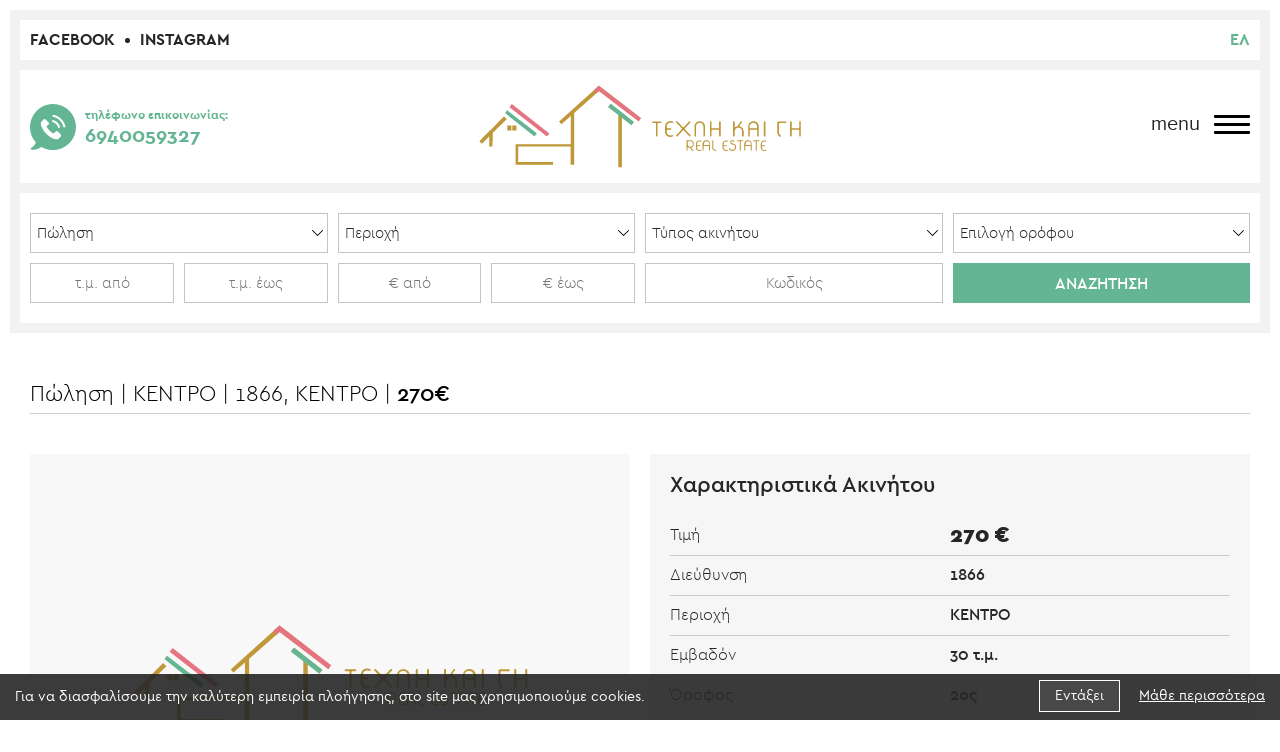

--- FILE ---
content_type: text/html; charset=UTF-8
request_url: https://www.texnikaigi.gr/el/epaggelmatikoi-xwroi/kentro-2
body_size: 11212
content:
<!doctype html>
<!--[if lt IE 7]>      <html class="no-js lt-ie9 lt-ie8 lt-ie7"> <![endif]-->
<!--[if IE 7]>         <html class="no-js lt-ie9 lt-ie8"> <![endif]-->
<!--[if IE 8]>         <html class="no-js lt-ie9"> <![endif]-->
<!--[if gt IE 8]><!--> <html class="no-js" lang="el"> <!--<![endif]--><head>
        <meta charset="utf-8">
        <meta http-equiv="x-ua-compatible" content="ie=edge">
        <title>ΚΕΝΤΡΟ  | Τέχνη και γη</title>
        <meta name="description" content="ΚΕΝΤΡΟ ">
        <meta name="viewport" content="width=device-width, initial-scale=1.0" />
        
        <meta property="og:title" content="ΚΕΝΤΡΟ "/>
<meta property="fb:app_id" content="380686409295822"/>
<meta property="og:type" content="website"/>
<meta property="og:url" content="https://www.texnikaigi.gr/el/epaggelmatikoi-xwroi/kentro-2"/>
<meta property="og:updated_time" content="2026-01-18 11:17:04" />

<meta property="og:description" content="ΚΕΝΤΡΟ "/>
<meta property="og:site_name" content="texnikaigi.gr"/>
<meta property="og:locale" content="el_GR"/>        
        <link rel="canonical" href="https://www.texnikaigi.gr/el/epaggelmatikoi-xwroi/kentro-2" >

        <!--styles-->
        <link rel="stylesheet" href="https://www.texnikaigi.gr/css/default.css?v26">
        <link rel="stylesheet" href="https://www.texnikaigi.gr/css/min1000.css?v26" media='screen and (min-width: 1000px)'>
        <link rel="stylesheet" href="https://www.texnikaigi.gr/css/min765max999.css?v26" media='screen and (min-width: 765px) and (max-width:999px)'>
        <link rel="stylesheet" href="https://www.texnikaigi.gr/css/max764.css?v26" media='screen and (max-width: 764px)'>
        <link rel="stylesheet" type="text/css" href="https://www.texnikaigi.gr/js/responsivemultilevelmenu/css/default.css" media='screen and (min-width: 0px) and (max-width: 999px)' />
<link rel="stylesheet" type="text/css" href="https://www.texnikaigi.gr/js/responsivemultilevelmenu/css/component.css" media='screen and (min-width: 0px) and (max-width: 999px)'/><link rel="stylesheet" type="text/css" href="https://www.texnikaigi.gr/js/viewer/dist/jquery.fancybox.min.css"/><link rel="stylesheet" href="https://www.texnikaigi.gr/js/masterslider/style/masterslider.css" /><link rel="stylesheet" href="https://www.texnikaigi.gr/js/wow/css/animate_min.css">       
        <!--fonts-->
        <link href="https://fonts.googleapis.com/css?family=Open+Sans:300,300i,400,400i,600,600i,700,700i&amp;subset=greek" rel="stylesheet">
        <!--font-family: 'Open Sans', sans-serif;-->
        
        <link rel="stylesheet" href="https://www.texnikaigi.gr/css/cera_gr/stylesheet.css" type="text/css" />
		<!--font-family: 'ceragr-regular';-->
        <!--font-family: 'ceragr-regularitalic';-->
        
        <!--font-family: 'ceragr-thinitalic';-->
        <!--font-family: 'ceragr-thin';-->
        
        <!--font-family: 'ceragr-mediumitalic';-->
        <!--font-family: 'ceragr-medium';-->
        
        <!--font-family: 'ceragr-bolditalic';-->
        <!--font-family: 'ceragr-bold';-->
        
        <!--font-family: 'ceragr-lightitalic';-->
        <!--font-family: 'ceragr-light';-->
        
        <!--font-family: 'ceragr-blackitalic';-->
        <!--font-family: 'ceragr-black';-->
        
        <link rel="stylesheet" href="https://www.texnikaigi.gr/css/proximanova/fonts.css" type="text/css" />
        <!--font-family:'proxima_novaregular',Arial,Sans-Serif;-->
        <!--font-family:'proxima_novalight',Arial,Sans-Serif;-->
        <!--font-family:'proxima_novabold',Arial,Sans-Serif;-->
        
        			
			<link rel="alternate" hreflang="el" href="https://www.texnikaigi.gr/el/epaggelmatikoi-xwroi/kentro-2/" />			
        
                	<meta content="index, follow" name="robots" />
                
        <meta name="format-detection" content="telephone=no">
    </head>
    <body>
    	<!-- Global site tag (gtag.js) - Google Analytics -->
<script async src="https://www.googletagmanager.com/gtag/js?id=UA-4892677-65"></script>
<script>
  window.dataLayer = window.dataLayer || [];
  function gtag(){dataLayer.push(arguments);}
  gtag('js', new Date());

  gtag('config', 'UA-4892677-65');
</script>        
        <div id="body-wrapper">
           
           <nav id="special-menu-container">

	<div id="close-menu">
		<svg xmlns="http://www.w3.org/2000/svg" width="30" height="30" viewBox="0 0 30 30"><style type="text/css">  
			.stc0{fill:#262626;}
		</style><path class="stc0 transitionEase400" d="M17.9 15L29.3 3.7c0.8-0.8 0.8-2.1 0-2.9 -0.8-0.8-2.1-0.8-2.9 0L15 12.1 3.6 0.8C2.7-0.1 1.4 0 0.6 0.8c-0.8 0.8-0.8 2.1 0 2.9L12 15 0.6 26.3c-0.8 0.8-0.8 2.1 0 2.9 0.4 0.4 0.9 0.6 1.5 0.6 0.5 0 1.1-0.2 1.5-0.6L15 17.9l11.4 11.3c0.4 0.4 0.9 0.6 1.5 0.6 0.5 0 1.1-0.2 1.5-0.6 0.8-0.8 0.8-2.1 0-2.9L17.9 15z"/></svg>
	</div>
	
	<ul id="menu-langs" class="resetUl clearfix">
		<li class="selected">
			<a class="transitionEase400" href="https://www.texnikaigi.gr/">
				ελ			</a>
		</li>	
</ul>	
	<div id="special-menu-inner">
		
		<ul id="special-menu" class="resetUl">
			
			<li class="">
				<a class="transitionEase400" href="https://www.texnikaigi.gr/">
					<div class="special-menu-table">
						<div class="special-menu-icon">
							<figure class="special-menu-icon-inner">
								<img class="icon" src="https://www.texnikaigi.gr/img/home.svg" alt="Αρχική">
								<img class="icon-hover" src="https://www.texnikaigi.gr/img/home-black.svg" alt="Αρχική">
							</figure>
							<span>Αρχική</span>
						</div>
					</div>	
				</a>
			</li>
			
															<li class="">
							<a class="transitionEase400" href="https://www.texnikaigi.gr/el/poioi-eimaste">
								<div class="special-menu-table">
									<div class="special-menu-icon">
										<figure class="special-menu-icon-inner">
											<img class="icon" src="https://static.texnikaigi.gr/files/icons/who-are-we.svg" alt="Ποιοι είμαστε">
											<img class="icon-hover" src="https://static.texnikaigi.gr/files/icons/who-are-we-black.svg" alt="Ποιοι είμαστε">
										</figure>
										<span>Ποιοι είμαστε</span>
									</div>
								</div>	
							</a>
						</li>
												
					  					  					  						
															<li class="">
							<a class="transitionEase400" href="https://www.texnikaigi.gr/el/epikoinwnia">
								<div class="special-menu-table">
									<div class="special-menu-icon">
										<figure class="special-menu-icon-inner">
											<img class="icon" src="https://static.texnikaigi.gr/files/icons/contact.svg" alt="Επικοινωνία">
											<img class="icon-hover" src="https://static.texnikaigi.gr/files/icons/contact-black.svg" alt="Επικοινωνία">
										</figure>
										<span>Επικοινωνία</span>
									</div>
								</div>	
							</a>
						</li>
												
					  					  					  						
								  					  	<li class="cube ">
							<div class="cube-sides cube-first-side transitionEase400">
								<div class="special-menu-table">
									<div class="special-menu-icon">
										<figure class="special-menu-icon-inner">
											<img class="icon" src="https://static.texnikaigi.gr/files/icons/sale.svg" alt="Πωλήσεις ακινήτων">
											<img class="icon-hover" src="https://static.texnikaigi.gr/files/icons/sale-black.svg" alt="Πωλήσεις ακινήτων">
										</figure>
										<span>Πωλήσεις ακινήτων</span>
									</div>
								</div>
							</div>
							<div class="cube-sides cube-sec-side transitionEase400">
								<div class="special-menu-table">
									<div class="cube-sec-side-close">
										<svg xmlns="http://www.w3.org/2000/svg" width="20" height="20" viewBox="-279 391 20 20"><style type="text/css">  
											.stside0{fill:#fff;}
										</style><path class="stside0 transitionEase400" d="M-267 401l7.7-7.6c0.5-0.5 0.5-1.4 0-2s-1.4-0.5-2 0l-7.7 7.6 -7.7-7.6c-0.6-0.6-1.5-0.5-2 0s-0.5 1.4 0 2l7.7 7.6 -7.7 7.6c-0.5 0.5-0.5 1.4 0 2 0.3 0.3 0.6 0.4 1 0.4 0.3 0 0.7-0.1 1-0.4l7.7-7.6 7.7 7.6c0.3 0.3 0.6 0.4 1 0.4 0.3 0 0.7-0.1 1-0.4 0.5-0.5 0.5-1.4 0-2L-267 401z"/></svg>
									</div>
									<div class="special-menu-icon">
										<ul class="cube-submenu resetUl">
																						<li><a class="transitionEase400" href="https://www.texnikaigi.gr/el/diamerismata?status=1">Διαμερίσματα</a></li>
																						<li><a class="transitionEase400" href="https://www.texnikaigi.gr/el/monokatoikies?status=1">Μονοκατοικίες</a></li>
																						<li><a class="transitionEase400" href="https://www.texnikaigi.gr/el/5ari?status=1">5αρι</a></li>
																						<li><a class="transitionEase400" href="https://www.texnikaigi.gr/el/mezonetes?status=1">Μεζονέτες</a></li>
																						<li><a class="transitionEase400" href="https://www.texnikaigi.gr/el/biles?status=1">Βίλες</a></li>
																						<li><a class="transitionEase400" href="https://www.texnikaigi.gr/el/aytonoma-kthria?status=1">Αυτόνομα κτήρια</a></li>
																						<li><a class="transitionEase400" href="https://www.texnikaigi.gr/el/oikopeda?status=1">Οικόπεδα</a></li>
																						<li><a class="transitionEase400" href="https://www.texnikaigi.gr/el/epaggelmatikoi-xwroi?status=1">Επαγγελματικοί χώροι</a></li>
																						<li><a class="transitionEase400" href="https://www.texnikaigi.gr/el/agrotemaxia?status=1">Αγροτεμάχια</a></li>
																						<li><a class="transitionEase400" href="https://www.texnikaigi.gr/el/3enodoxeia?status=1">Ξενοδοχεία</a></li>
																						<li><a class="transitionEase400" href="https://www.texnikaigi.gr/el/epixeirhseis?status=1">Επιχειρήσεις</a></li>
																					</ul>
									</div>
								</div>
							</div>
						</li>
					  					  						
								  					  					  	<li class="cube ">
							<div class="cube-sides cube-first-side transitionEase400">
								<div class="special-menu-table">
									<div class="special-menu-icon">
										<figure class="special-menu-icon-inner">
											<img class="icon" src="https://static.texnikaigi.gr/files/icons/rent.svg" alt="Ενοικιάσεις ακινήτων">
											<img class="icon-hover" src="https://static.texnikaigi.gr/files/icons/rent-black.svg" alt="Ενοικιάσεις ακινήτων">
										</figure>
										<span>Ενοικιάσεις ακινήτων</span>
									</div>
								</div>
							</div>
							<div class="cube-sides cube-sec-side transitionEase400">
								<div class="special-menu-table">
									<div class="cube-sec-side-close">
										<svg xmlns="http://www.w3.org/2000/svg" width="20" height="20" viewBox="-279 391 20 20"><style type="text/css">  
											.stside0{fill:#fff;}
										</style><path class="stside0 transitionEase400" d="M-267 401l7.7-7.6c0.5-0.5 0.5-1.4 0-2s-1.4-0.5-2 0l-7.7 7.6 -7.7-7.6c-0.6-0.6-1.5-0.5-2 0s-0.5 1.4 0 2l7.7 7.6 -7.7 7.6c-0.5 0.5-0.5 1.4 0 2 0.3 0.3 0.6 0.4 1 0.4 0.3 0 0.7-0.1 1-0.4l7.7-7.6 7.7 7.6c0.3 0.3 0.6 0.4 1 0.4 0.3 0 0.7-0.1 1-0.4 0.5-0.5 0.5-1.4 0-2L-267 401z"/></svg>
									</div>
									<div class="special-menu-icon">
										<ul class="cube-submenu resetUl">
																						<li><a class="transitionEase400" href="https://www.texnikaigi.gr/el/diamerismata?status=2">Διαμερίσματα</a></li>
																						<li><a class="transitionEase400" href="https://www.texnikaigi.gr/el/monokatoikies?status=2">Μονοκατοικίες</a></li>
																						<li><a class="transitionEase400" href="https://www.texnikaigi.gr/el/mezonetes?status=2">Μεζονέτες</a></li>
																						<li><a class="transitionEase400" href="https://www.texnikaigi.gr/el/biles?status=2">Βίλες</a></li>
																						<li><a class="transitionEase400" href="https://www.texnikaigi.gr/el/aytonoma-kthria?status=2">Αυτόνομα κτήρια</a></li>
																						<li><a class="transitionEase400" href="https://www.texnikaigi.gr/el/oikopeda?status=2">Οικόπεδα</a></li>
																						<li><a class="transitionEase400" href="https://www.texnikaigi.gr/el/epaggelmatikoi-xwroi?status=2">Επαγγελματικοί χώροι</a></li>
																						<li><a class="transitionEase400" href="https://www.texnikaigi.gr/el/agrotemaxia?status=2">Αγροτεμάχια</a></li>
																						<li><a class="transitionEase400" href="https://www.texnikaigi.gr/el/3enodoxeia?status=2">Ξενοδοχεία</a></li>
																						<li><a class="transitionEase400" href="https://www.texnikaigi.gr/el/epixeirhseis?status=2">Επιχειρήσεις</a></li>
																					</ul>
									</div>
								</div>
							</div>
						</li>
					  						
								  					  						
								  					  						
															
					  					  					  						
						
						
			<li class="">
				<a class="half-height transitionEase400" href="https://www.texnikaigi.gr/el/zhthsh">
					<div class="special-menu-table">
						<div class="special-menu-icon">
							<span class="noPadding">Ζήτηση</span>
						</div>
					</div>
				</a>
				<a class="half-height borderTop transitionEase400" href="https://www.texnikaigi.gr/el/ana8esh">
					<div class="special-menu-table">
						<div class="special-menu-icon">
							<span class="noPadding">Ανάθεση</span>
						</div>
					</div>
				</a>
			</li>
			
		</ul>
		
	</div>
	
</nav>            
            <!--dialogs-->
            <div class="dialog_box" id="dialog_box">
	<a class="dialog_close" id="dialog_close"><img src="https://www.texnikaigi.gr/img/close.png" alt="close" /></a>
	<div class="dialog_title">μήνυμα συστήματος</div>
    <div class="dialog_message" id="dialog_message"></div>
    <div id="myloader" title="μήνυμα συστήματος"></div>
    <input id="button_close" class="ok_button" name="OK" type="button" value="Εντάξει" />
</div>            
            <!--accept cookies-->
			<div id="cookies-accept-container" class="clearfix">
	
	<div id="cookies-accept-text"><span>Για να διασφαλίσουμε την καλύτερη εμπειρία πλοήγησης, στο site μας χρησιμοποιούμε cookies.</span></div>
	
		
	<div id="cookies-buttons" class="clearfix">
		<div id="cookies-close">Εντάξει</div>
		<a href="https://www.texnikaigi.gr/el/oroi-xrhshs" id="cookies-accept-link">Μάθε περισσότερα</a>
	</div>
	
</div>
            
            <header id="header"><div id="header-socials-langs-container" class="clearfix">
	<ul id="header-socials" class="resetUl clearfix">
		<li>
			<a href="https://www.facebook.com/SakisSo/" target="_blank" class="transitionEase400">
				Facebook			</a>
		</li>
		<li>
			<a href="https://www.instagram.com/texnikaigi/" target="_blank" class="transitionEase400">
				Instagram			</a>
		</li>
	</ul>
	<ul id="header-langs" class="resetUl clearfix">
		<li class="selected">
			<a class="transitionEase400" href="https://www.texnikaigi.gr/">
				ελ			</a>
		</li>	
</ul></div>
<div id="header-container" class="clearfix">
	<a id="header-contact-us" href="tel:6940059327" class="clearfix">
		<figure><img src="https://www.texnikaigi.gr/img/header-phone-icon.svg" alt="contact us"></figure>
		<div id="header-contact-us-det">
			<span>τηλέφωνο επικοινωνίας:</span>
			<span class="phone">6940059327</span>
		</div>
	</a>
	<a id="logo" href="https://www.texnikaigi.gr/">
		<figure>
			<img src="https://www.texnikaigi.gr/img/logo.svg" alt="Τέχνη και γη"/>
		</figure>
	</a>
	<div id="menu-button-wrapper">
		<div id="menu-button" class="clearfix">
			
			<div id="menu-title">menu</div>
			
			<div class="hamburger hamburger--arrowturn">
				<div class="hamburger-box">
					<div class="hamburger-inner"></div>
				</div>
			</div>
			
		</div>
	</div>
</div>
<div id="search-bar-container">
	<form action="#" method="post" name="search-bar-form" class="search-bar-form" id="search-bar-form" autocomplete="off">
		<div id="search-bar" class="clearfix">
			
			<div id="search-bar-button-container">
				<div id="search-bar-button" class="transitionEase400">
					<figure><img src="https://www.texnikaigi.gr/img/filter-mob-icon.svg" alt="Αναζήτηση"></figure>
					<span>Αναζητηση</span>
				</div>
			</div>
			
			<div id="search-bar-left" class="clearfix">
				
				<div class="search-bar-left-col">
					<select id="search_bar_status" class="search-bar-select">
						<option value="1" >Πώληση</option>
						<option value="2" >Ενοικίαση</option>
					</select>
				</div>
				
				<div class="search-bar-left-col">
					<select id="search_bar_location" class="search-bar-select">
						<option value="0">Περιοχή</option>
												<option  value="1"> Κρήτη</option>
											<option  value="2">-- Νομός Ηρακλείου</option>
											<option  value="85">---- Αγία Αικατερίνη</option>
											<option  value="86">---- Αμμουδάρα</option>
											<option  value="4">---- Αγία Πελαγία</option>
											<option  value="3">---- Ηράκλειο</option>
											<option  value="83">------ Αλικαρνασσός</option>
											<option  value="81">------ Πλ.Ελευθερίας</option>
											<option  value="82">------ Κέντρο</option>
											<option  value="6">---- Γούρνες</option>
											<option  value="84">---- Καρτερός</option>
											<option  value="77">---- Λεωφόρος Κνωσσού</option>
											<option  value="78">---- Παραλιακή</option>
											<option  value="76">---- ΤΕΙ</option>
											<option  value="10">---- Χερσόνησος</option>
											<option  value="79">------ Ανισσαράς</option>
											<option  value="80">---- Φοινικιά</option>
											<option  value="5">---- Γούβες</option>
											<option  value="7">-- Νομός Αγίου Νικολάου</option>
											<option  value="8">-- Νομός Ρεθύμνου</option>
											<option  value="9">-- Νομός Χανίων</option>
											<option  value="103"> Νομός Λασιθίου</option>
											<option  value="19"> Άγιος Νικόλαος</option>
											<option  value="90"> Αθήνα</option>
											<option  value="29"> Αμιράς Βιάνος</option>
											<option  value="15"> Ανισσαράς</option>
											<option  value="94"> Άγιος Ιωάννης</option>
											<option  value="53"> Άγιος Σύλλας</option>
											<option  value="58"> Αλάγνι</option>
											<option  value="51"> Ανάληψη</option>
											<option  value="33"> Ανώπολη</option>
											<option  value="48"> Αρκαλοχώρι</option>
											<option  value="26"> Αρχάνες</option>
											<option  value="89"> Aττική</option>
											<option  value="73"> Αυγενική</option>
											<option  value="64"> Αχλάδα</option>
											<option  value="69"> Βάθεια</option>
											<option  value="24"> Βασιλειές</option>
											<option  value="36"> Βενεράτο</option>
											<option  value="123"> Βιάννος</option>
											<option  value="96"> ΒΙΠΕ</option>
											<option  value="97"> Βούτες</option>
											<option  value="74"> Βραχόκηπος</option>
											<option  value="92"> Γάζι</option>
											<option  value="12"> Γούρνες Τεμένους</option>
											<option  value="27"> Δαφνές</option>
											<option  value="30"> Ελούντα</option>
											<option  value="39"> Ελιά</option>
											<option  value="113"> Έμπαρος</option>
											<option  value="71"> Επισκοπή Πεδιάδος</option>
											<option  value="41"> Ζαρός</option>
											<option  value="121"> Θέρισσος</option>
											<option  value="25"> Ιεράπετρα</option>
											<option  value="106"> Ικάρου</option>
											<option  value="45"> ΙΤΕ</option>
											<option  value="112"> Καβροχώρι</option>
											<option  value="23"> Καλέσα</option>
											<option  value="102"> Καμίνια</option>
											<option  value="37"> Καρτερός</option>
											<option  value="34"> Καστέλι πεδιάδος</option>
											<option  value="115"> Καστρί</option>
											<option  value="111"> Κατσαμπάς</option>
											<option  value="88"> Κερατόκαμπος</option>
											<option  value="21"> Κοκκίνη Χάνι</option>
											<option  value="46"> Κουνάβοι</option>
											<option  value="13"> Λυγαριά</option>
											<option  value="56"> Μαλάδες</option>
											<option  value="63"> Μάλια</option>
											<option  value="87"> Μασταμπάς</option>
											<option  value="47"> Μάταλα</option>
											<option  value="98"> Μελέσες</option>
											<option  value="28"> Μίλατος</option>
											<option  value="16"> Μπαλί</option>
											<option  value="20"> Ν.Αττικής</option>
											<option  value="31"> Ν.Φθιώτιδας</option>
											<option  value="14"> ΠΑΓΝΗ</option>
											<option  value="52"> Πάνορμο</option>
											<option  value="18"> Παντάνασσα</option>
											<option  value="72"> Πατσίδες</option>
											<option  value="70"> Πενταμόδι</option>
											<option  value="11"> Παλαιόκαστρο</option>
											<option  value="43"> Πεζά</option>
											<option  value="44"> Πρασσά</option>
											<option  value="67"> Πυργού</option>
											<option  value="62"> Ροδιά</option>
											<option  value="17"> Σητεία</option>
											<option  value="65"> Σίσι</option>
											<option  value="54"> Σκαλάνι</option>
											<option  value="117"> Σκοτεινό</option>
											<option  value="38"> Σταλίδα</option>
											<option  value="57"> Σταυράκια</option>
											<option  value="40"> Τσούτσουρας</option>
											<option  value="114"> Τσούτσουρος</option>
											<option  value="49"> Τύλισος</option>
											<option  value="61"> Τυμπάκι</option>
											<option  value="75"> </option>
										</select>
				</div>
				
				<div class="search-bar-left-col">
					<select id="search_bar_type" class="search-bar-select">
						<option value="0">Τύπος ακινήτου</option>
												<option  value="3"> Διαμερίσματα</option>
											<option  value="15">-- Γκαρσονιέρα </option>
											<option  value="10">-- 2άρι</option>
											<option  value="11">-- 3άρι</option>
											<option  value="13">-- 4άρι</option>
											<option  value="14">-- Μεγάλο διαμέρισμα</option>
											<option  value="4"> Μονοκατοικίες</option>
											<option  value="21"> 5αρι</option>
											<option  value="7"> Μεζονέτες</option>
											<option  value="8"> Βίλες</option>
											<option  value="9"> Αυτόνομα κτήρια</option>
											<option  value="2"> Οικόπεδα</option>
											<option  value="5"> Επαγγελματικοί χώροι</option>
											<option  value="19"> Αποθηκευτικοί Χώροι</option>
											<option  value="1"> Αγροτεμάχια</option>
											<option  value="16"> Ξενοδοχεία</option>
											<option  value="17"> Επιχειρήσεις</option>
											<option  value="24"> Οικόπεδο </option>
										</select>
				</div>
				
				<div class="search-bar-left-col">
					<select id="search_bar_floor" class="search-bar-select">
						<option value="0" >Επιλογή ορόφου</option>
						<option value="1" >Υπόγειο</option>
						<option value="2" >Ημιυπόγειο</option>
						<option value="3" >Ισόγειο</option>
						<option value="4" >1ος</option>
						<option value="5" >2ος</option>
						<option value="6" >3ος</option>
						<option value="7" >4ος</option>
						<option value="8" >5ος</option>
						<option value="9" >6ος</option>
						<option value="10" >7ος</option>
						<option value="11" >8ος</option>
						<option value="12" >9ος</option>
						<option value="13" >10ος</option>
					</select>
				</div>

				<div class="search-bar-left-col-small marginTop clearfix">
					<div class="search-bar-input-col">
						<input class="search-bar-input" name="search_bar_sq_from" id="search_bar_sq_from" type="text" placeholder="τ.μ. από" value="" onkeyup="this.value=this.value.replace(/\D/g,'');" />
					</div>
					<div class="search-bar-input-col">
						<input class="search-bar-input" name="search_bar_sq_to" id="search_bar_sq_to" type="text" placeholder="τ.μ. έως" value="" onkeyup="this.value=this.value.replace(/\D/g,'');" />
					</div>
				</div>

				<div class="search-bar-left-col-small marginTop clearfix">
					<div class="search-bar-input-col">
						<input class="search-bar-input" name="search_bar_price_from" id="search_bar_price_from" type="text" placeholder="€ από" value="" onkeyup="this.value=this.value.replace(/\D/g,'');" />
					</div>
					<div class="search-bar-input-col">
						<input class="search-bar-input" name="search_bar_price_to" id="search_bar_price_to" type="text" placeholder="€ έως" value="" onkeyup="this.value=this.value.replace(/\D/g,'');" />
					</div>
				</div>
				
				<div class="search-bar-left-col marginTop">
					<input class="search-bar-input" name="search_bar_code" id="search_bar_code" type="text" placeholder="Κωδικός" value="" />
				</div>
				
				<div class="search-bar-left-col marginTop">
					<input name="submit_search_bar" type="submit" id="search-bar-submit" class="transitionEase400" value="Αναζητηση" />
				</div>
				
			</div>
			
		</div>
	</form>
</div></header>   
            
                        
			<div id="main-content">   
				
				<div id="projects-list-wrapper">
	
	<div id="projects-list-header" class="clearfix">
		<div id="projects-list-number">
			Πώληση			
			 | ΚΕΝΤΡΟ | 1866, ΚΕΝΤΡΟ			 | <span>270€ </span>		</div>
	</div>
	
	<div id="projects-container" class="clearfix">
		<div id="projects-left-content">
			<div id="photos-wrapper" class="masterslider2-wrapper">
   
        <figure id="prog-photo-inner"><img src="https://www.texnikaigi.gr/img/not-found2.svg" alt="ΚΕΝΤΡΟ"></figure>
        
</div>					</div>
		<div id="projects-right-content">
			<div id="projects-attributes-container">
				<div id="projects-attributes-htitle">Χαρακτηριστικά Ακινήτου</div>
				<div id="projects-attributes-table">
										<div class="projects-attributes-row">
						<div class="projects-attributes-cell">Τιμή</div>
						<div class="projects-attributes-cell medium bold">270 €</div>
					</div>
																				<div class="projects-attributes-row">
						<div class="projects-attributes-cell">Διεύθυνση</div>
						<div class="projects-attributes-cell medium">1866</div>
					</div>
															<div class="projects-attributes-row">
						<div class="projects-attributes-cell">Περιοχή</div>
						<div class="projects-attributes-cell medium">ΚΕΝΤΡΟ</div>
					</div>
															<div class="projects-attributes-row">
						<div class="projects-attributes-cell">Εμβαδόν</div>
						<div class="projects-attributes-cell medium">30 τ.μ.</div>
					</div>
																									<div class="projects-attributes-row">
						<div class="projects-attributes-cell">Όροφος</div>
						<div class="projects-attributes-cell medium">
							2ος						</div>
					</div>
																				<div class="projects-attributes-row">
						<div class="projects-attributes-cell">Κωδικός Ακινήτου</div>
						<div class="projects-attributes-cell medium">2139</div>
					</div>
																				<div class="projects-attributes-row">
						<div class="projects-attributes-cell">Διαθέσιμο από</div>
						<div class="projects-attributes-cell medium">Άμεσα διαθέσιμο</div>
					</div>
										<div class="projects-attributes-row">
						<div class="projects-attributes-cell">Τελευταία Ενημέρωση</div>
						<div class="projects-attributes-cell medium">08/08/2019</div>
					</div>
				</div>
			</div>
			<div id="projects-desc-container">
				<div id="projects-desc-htitle">Περιγραφή Ακινήτου</div>
				<div id="projects-desc" class="cmslinks"><p>Κέντρο, 1866. Ενοικιάζεται γραφείο στην κεντρική αγορά, 30τμ, σε άριστη κατάσταση, 2ος όροφος, τιμή: 270&euro;. Κωδικός: 2139.</p>
</div>
			</div>
			<div id="projects-form-wrapper">
				<div id="projects-form-htitle">Αν ενδιαφέρεστε για το συγκεκριμένο ακίνητο παρακαλούμε επικοινωήστε μαζί μας στο τηλέφωνο: <a href="tel:6940059327">6940059327</a> ή μέσω e-mail: <strong>info@texnikaigi.gr</strong> ή μέσω της παρακάτω φόρμας εκδήλωσης ενδιαφέροντος.</div>
				<div id="projects-form-container" class="clearfix">
					<form action="#" method="post" name="projects-form" class="projects-form" id="projects-form" autocomplete="off">
						
						<input type="hidden" name="projects_id" id="projects_id" value="703">

						<div class="projects-col">
							<input class="projects-input" name="projects_firstname" id="projects_firstname" type="text" placeholder="* Όνομα" />
						</div>

						<div class="projects-col">
							<input class="projects-input" name="projects_lastname" id="projects_lastname" type="text" placeholder="* Επίθετο" />
						</div>

						<div class="projects-col">
							<input class="projects-input" name="projects_phone" id="projects_phone" type="text" placeholder="Τηλέφωνο" />
						</div>

						<div class="projects-col">
							<input class="projects-input" name="projects_email" id="projects_email" type="text" placeholder="* E-mail" />
						</div>

						<div class="projects-submit-col">
							<input name="submit" type="submit" id="projects-submit" value="αποστολη" />
						</div>

					</form>
					<figure id="projects-form-icon"><img src="https://www.texnikaigi.gr/img/contact-form-icon.svg" alt="contact form"></figure>
				</div>
			</div>
		</div>
	</div>
	
</div>
			</div>
            
        </div>

		<footer id="footer"><div id="footer-container">
	<a href="#0" class="cd-top">
		<svg xmlns="http://www.w3.org/2000/svg" width="32" height="18" viewBox="-43.1 272.1 32 18"><style type="text/css">  
			.stf0{fill:#FFFFFF;}
		</style><path class="stf0 transitionEase400" d="M-25.5 272.7l13.8 13.6c0.9 0.9 0.9 2.3 0 3.1 -0.9 0.9-2.3 0.9-3.2 0l-12.2-12 -12.2 12c-0.9 0.9-2.3 0.9-3.2 0 -0.9-0.9-0.9-2.3 0-3.1l13.8-13.6c0.4-0.4 1-0.6 1.6-0.6C-26.5 272.1-25.9 272.3-25.5 272.7z"/></svg>
	</a>
	<div class="footer-col">
		<span class="bold">Διευθυνση:</span>
		<div>
		<span>Γούρνες Πεδιάδος, 71500, Ηρακλείου</span>
		</div>
	</div>
	<div class="footer-col">
		<span class="bold">Τηλεφωνο:</span>
		<div>
			<a href="tel:6940059327">6940059327,</a>
			<a href="tel:6947841180">6947841180</a>
		</div>
		<div>
			<a href="tel:6940059326">6940059326</a>
		</div>
	</div>
	<div class="footer-col">
		<span class="bold">Φαξ:</span>
		<div>
		<span>2810761341</span>
		</div>
	</div>
	<div class="footer-col">
		<span class="bold">E-mail:</span>
		<div>
		<span>swkianoumarina@hotmail.com</span>
		</div>
	</div>
	
	<ul id="footer-socials" class="resetUl clearfix">
		<li>
			<a href="https://www.facebook.com/SakisSo/" target="_blank">
				<svg xmlns="http://www.w3.org/2000/svg" width="38" height="38" viewBox="0 0 38 38"><style type="text/css">  
					.st0{fill:#FFFFFF;}
					.st1{fill-rule:evenodd;clip-rule:evenodd;fill:#FFFFFF;}
				</style><path class="st0 transitionEase400" d="M19 0.1c5.2 0 9.9 2.1 13.4 5.5 3.4 3.4 5.5 8.1 5.5 13.4 0 5.2-2.1 9.9-5.5 13.4 -3.4 3.4-8.1 5.5-13.4 5.5 -5.2 0-9.9-2.1-13.4-5.5C2.2 28.9 0.1 24.2 0.1 19c0-5.2 2.1-9.9 5.5-13.4C9.1 2.2 13.8 0.1 19 0.1L19 0.1zM31.3 6.7C28.2 3.5 23.8 1.6 19 1.6c-4.8 0-9.2 2-12.3 5.1C3.5 9.8 1.6 14.2 1.6 19c0 4.8 2 9.2 5.1 12.3 3.1 3.2 7.5 5.1 12.3 5.1 4.8 0 9.2-1.9 12.3-5.1 3.1-3.2 5.1-7.5 5.1-12.3C36.4 14.2 34.5 9.8 31.3 6.7L31.3 6.7z"/><path class="st1 transitionEase400" d="M20.4 15.1v-1.5c0-0.7 0.5-0.9 0.8-0.9 0.3 0 2.2 0 2.2 0V9.4h-3c-3.3 0-4.1 2.4-4.1 4v1.7h-1.9v2.3V19h1.9c0 4.4 0 9.6 0 9.6h3.9c0 0 0-5.3 0-9.6h2.9l0.1-1.5 0.2-2.3H20.4z"/></svg>
			</a>
		</li>
		<li>
			<a href="https://www.instagram.com/texnikaigi/" target="_blank">
				<svg xmlns="http://www.w3.org/2000/svg" width="38" height="38" viewBox="0 0 38 38"><style type="text/css">  
					.st0{fill:#FFFFFF;}
					.st1{fill-rule:evenodd;clip-rule:evenodd;fill:#FFFFFF;}
				</style><path class="st0 transitionEase400" d="M19 0c5.2 0 10 2.1 13.4 5.6C35.9 9 38 13.8 38 19c0 5.2-2.1 10-5.6 13.4C29 35.9 24.2 38 19 38c-5.2 0-10-2.1-13.4-5.6C2.1 29 0 24.3 0 19 0 13.8 2.1 9 5.6 5.6 9 2.1 13.8 0 19 0L19 0zM31.4 6.6C28.2 3.5 23.8 1.5 19 1.5c-4.8 0-9.2 2-12.4 5.1C3.4 9.8 1.5 14.2 1.5 19c0 4.8 2 9.2 5.1 12.4 3.2 3.2 7.6 5.1 12.4 5.1 4.8 0 9.2-2 12.4-5.1 3.2-3.2 5.1-7.6 5.1-12.4C36.5 14.2 34.5 9.8 31.4 6.6L31.4 6.6z"/><path class="st1 transitionEase400" d="M14.1 19c0-2.7 2.2-4.9 4.9-4.9 2.7 0 4.9 2.2 4.9 4.9 0 2.7-2.2 4.9-4.9 4.9C16.3 23.9 14.1 21.7 14.1 19L14.1 19zM24 9.5H14c-2.5 0-4.5 2-4.5 4.5v10c0 2.5 2 4.5 4.5 4.5h10c2.5 0 4.5-2 4.5-4.5V14C28.5 11.5 26.5 9.5 24 9.5L24 9.5zM14 10.6h10c1.9 0 3.4 1.5 3.4 3.4v10c0 1.9-1.5 3.4-3.4 3.4H14c-1.9 0-3.4-1.5-3.4-3.4V14C10.6 12.1 12.1 10.6 14 10.6L14 10.6zM25 12c-0.5 0-1 0.4-1 1 0 0.5 0.4 1 1 1 0.5 0 1-0.4 1-1C26 12.5 25.6 12 25 12L25 12zM25.1 19c0-3.4-2.7-6.1-6.1-6.1 -3.4 0-6.1 2.8-6.1 6.1 0 3.4 2.8 6.1 6.1 6.1C22.4 25.1 25.1 22.4 25.1 19L25.1 19z"/></svg>
			</a>
		</li>
	</ul>
	<div id="footer-dev-copyright">
		<div id="copyright">&copy; TEXNIKAIGI 2019 - 2026</div>
		<a href="http://www.specialone.gr/" target="_blank" id="specialone-logo" title="Κατασκευή ιστοσελίδων Ηράκλειο Specialone"><img src="https://www.texnikaigi.gr/img/specialone_el.svg" alt="Κατασκευή ιστοσελίδων Ηράκλειο Specialone" /></a>
	</div>
</div></footer>
        
        <script src="https://www.texnikaigi.gr/js/vendor/modernizr-3.5.0.min.js"></script>
        <script src="https://code.jquery.com/jquery-3.2.1.min.js" integrity="sha256-hwg4gsxgFZhOsEEamdOYGBf13FyQuiTwlAQgxVSNgt4=" crossorigin="anonymous"></script>
        <script src="https://www.texnikaigi.gr/js/main.js?v1"></script>
        
        <script>
	!function(n,i,e){"use strict";var t=i.Modernizr,s=n("body");n.DLMenu=function(i,e){this.$el=n(e),this._init(i)},n.DLMenu.defaults={animationClasses:{classin:"dl-animate-in-1",classout:"dl-animate-out-1"},onLevelClick:function(n,i){return!1},onLinkClick:function(n,i){return!1}},n.DLMenu.prototype={_init:function(i){this.options=n.extend(!0,{},n.DLMenu.defaults,i),this._config();var e={WebkitAnimation:"webkitAnimationEnd",OAnimation:"oAnimationEnd",msAnimation:"MSAnimationEnd",animation:"animationend"},s={WebkitTransition:"webkitTransitionEnd",MozTransition:"transitionend",OTransition:"oTransitionEnd",msTransition:"MSTransitionEnd",transition:"transitionend"};this.animEndEventName=e[t.prefixed("animation")]+".dlmenu",this.transEndEventName=s[t.prefixed("transition")]+".dlmenu",this.supportAnimations=t.cssanimations,this.supportTransitions=t.csstransitions,this._initEvents()},_config:function(){this.open=!1,this.$trigger=this.$el.children(".dl-trigger"),this.$menu=this.$el.children("ul.dl-menu"),this.$menuitems=this.$menu.find("li:not(.dl-back)"),this.$el.find("ul.dl-submenu").prepend('<li class="dl-back"><a href="#"></a></li>'),this.$back=this.$menu.find("li.dl-back")},_initEvents:function(){var i=this;this.$trigger.on("click.dlmenu",function(){return i.open?i._closeMenu():i._openMenu(),!1}),this.$menuitems.on("click.dlmenu",function(e){e.stopPropagation();var t=n(this),s=t.children("ul.dl-submenu");if(s.length>0){var o=s.clone().css("opacity",0).insertAfter(i.$menu),a=function(){i.$menu.off(i.animEndEventName).removeClass(i.options.animationClasses.classout).addClass("dl-subview"),t.addClass("dl-subviewopen").parents(".dl-subviewopen:first").removeClass("dl-subviewopen").addClass("dl-subview"),o.remove()};return setTimeout(function(){o.addClass(i.options.animationClasses.classin),i.$menu.addClass(i.options.animationClasses.classout),i.supportAnimations?i.$menu.on(i.animEndEventName,a):a.call(),i.options.onLevelClick(t,t.children("a:first").text())}),!1}i.options.onLinkClick(t,e)}),this.$back.on("click.dlmenu",function(e){var t=n(this),s=t.parents("ul.dl-submenu:first"),o=s.parent(),a=s.clone().insertAfter(i.$menu),l=function(){i.$menu.off(i.animEndEventName).removeClass(i.options.animationClasses.classin),a.remove()};return setTimeout(function(){a.addClass(i.options.animationClasses.classout),i.$menu.addClass(i.options.animationClasses.classin),i.supportAnimations?i.$menu.on(i.animEndEventName,l):l.call(),o.removeClass("dl-subviewopen");var n=t.parents(".dl-subview:first");n.is("li")&&n.addClass("dl-subviewopen"),n.removeClass("dl-subview")}),!1})},closeMenu:function(){this.open&&this._closeMenu()},_closeMenu:function(){var n=this,i=function(){n.$menu.off(n.transEndEventName),n._resetMenu()};this.$menu.removeClass("dl-menuopen"),this.$menu.addClass("dl-menu-toggle"),this.$trigger.removeClass("dl-active"),this.supportTransitions?this.$menu.on(this.transEndEventName,i):i.call(),this.open=!1},openMenu:function(){this.open||this._openMenu()},_openMenu:function(){var i=this;s.off("click").on("click.dlmenu",function(){i._closeMenu()}),this.$menu.addClass("dl-menuopen dl-menu-toggle").on(this.transEndEventName,function(){n(this).removeClass("dl-menu-toggle")}),this.$trigger.addClass("dl-active"),this.open=!0},_resetMenu:function(){this.$menu.removeClass("dl-subview"),this.$menuitems.removeClass("dl-subview dl-subviewopen")}};var o=function(n){i.console&&i.console.error(n)};n.fn.dlmenu=function(i){if("string"==typeof i){var e=Array.prototype.slice.call(arguments,1);this.each(function(){var t=n.data(this,"dlmenu");return t?n.isFunction(t[i])&&"_"!==i.charAt(0)?void t[i].apply(t,e):void o("no such method '"+i+"' for dlmenu instance"):void o("cannot call methods on dlmenu prior to initialization; attempted to call method '"+i+"'")})}else this.each(function(){var e=n.data(this,"dlmenu");e?e._init():e=n.data(this,"dlmenu",new n.DLMenu(i,this))});return this}}(jQuery,window);
</script>
<script>
	$(function() {
		$( '#dl-menu' ).dlmenu({
			animationClasses : { classin : 'dl-animate-in-3', classout : 'dl-animate-out-3' }
		});
	});
</script>        <script src="https://www.texnikaigi.gr/js/viewer/dist/jquery.fancybox.min.js"></script>

<script>
    $(document).ready(function() {
        
        $('.fancybox-thumbs').fancybox({
        helpers :
            {
                thumbs :
                    {
                        width  : 50,
                        height : 50
                    }
            }
        });
        
        $(".fancybox").fancybox({
            padding : 0,
			protect: true,
			animationEffect : "zoom-in-out",
			transitionEffect : "circular",
			transitionDuration : 500,
			
			thumbs :
			{
				autoStart   : false,   // Display thumbnails on opening
				hideOnClose : true
			}
        });
        
        $(".fancybox-carousel").fancybox({
            padding : 0
        });
		
		
    });
		
	function open_fancy()
		{
			$.fancybox.open([
					{
						href :''
					}
			], {
				padding: 0,

				openEffect : 'elastic',
				openSpeed  : 250,

				closeEffect : 'elastic',
				closeSpeed  : 250,
			
			helpers :
            {
                thumbs :
                    {
                        width  : 50,
                        height : 50
                    }
            }
			});
		}	
</script><script src="https://www.texnikaigi.gr/js/masterslider/jquery.easing.min.js"></script>
<!-- Master Slider -->
<script src="https://www.texnikaigi.gr/js/masterslider/masterslider.min.js"></script>
<script>
	
	var masterslider2 = new MasterSlider();
	// slider controls
	//masterslider.control('arrows');
	// slider setup
	masterslider2.control('thumblist' , {autohide:false ,dir:'h',type:'tabs', align:'bottom', margin:12, space:12, width:150, height:95, hideUnder:1000});

	masterslider2.setup('masterslider2' , {
		width			:600,
		height			:600,
		space			:0,
				grabCursor      : false,
		swipe           : false,
		mouse           : false,
				autoplay        : true,
		speed           : 20,
		layout          : "fillwidth",
		view			: 'basic'
	});
	
</script><script>
$(document).on('click', '#projects-submit', function() {
	
	var url = 'https://www.texnikaigi.gr/';
	var lang = 'el';
	var lang_id = '5';
	
	$.post("https://www.texnikaigi.gr/js/ajax_validation/projects.php",{   lastname:$('#projects_lastname').val(),firstname:$('#projects_firstname').val(),email:$('#projects_email').val(),phone:$('#projects_phone').val(),projects_id:$('#projects_id').val(),url:url,lang:lang,lang_id:lang_id} ,function(data)
		{
			
		  if(data=='w_format')
			  {
				  	$("#dialog_box").addClass( "dialog_box_show" );
					$("#dialog_message").html('');
					$("#myloader").fadeIn(10);
					$("#myloader").fadeOut(10);
					$("#dialog_message").fadeOut(10).html('Συμπληρώστε σωστά το e-mail σας').fadeIn(500);
					$('#contact_email').val('');
			  }
		  else if(data=='required')
			  {
				  	$("#dialog_box").addClass( "dialog_box_show" );
					$("#dialog_message").html('');
					$("#myloader").fadeIn(10);
					$("#myloader").fadeOut(10);
					$("#dialog_message").fadeOut(10).html('Παρακαλούμε συμπληρώστε όλα τα υποχρεωτικά (*) πεδία').fadeIn(500);
			  }
		  else
			  {
					location.href = 'https://www.texnikaigi.gr/el/thank_you_contact';
			  }
				
		});
	return false;
});
	
$(document).on('click', '#dialog_close, #button_close', function() {
	$("#dialog_box").removeClass( "dialog_box_show" );
	$("#dialog_message").html('');
});
</script>
<!--google map-->
<script>
	isMapsApiLoaded = false;
	
	function googleMap() {
		isMapsApiLoaded = true;
		
		if ( window.innerWidth <= 767 ) {
		  	center = new google.maps.LatLng(  );
		} else if ( window.innerWidth <= 992 ) {
		  	center = new google.maps.LatLng(  );
		} else {
		  	center = new google.maps.LatLng(  );
		}
		
		var markerLocation = new google.maps.LatLng(  );
		var mapDiv = document.getElementById('projects-googlemap');
		var map = new google.maps.Map(mapDiv, {
		  center: center,
		  zoom: 13,
		  scrollwheel: false,
		  navigationControl: false,
		  zoomControl: false,
		  draggable: false
		});
		var marker = new google.maps.Marker({
		  position: markerLocation,
		  optimized: false
		});
		marker.setMap(map);
		var myoverlay = new google.maps.OverlayView();
		myoverlay.draw = function () {
		  this.getPanes().markerLayer.id='markerLayer'; 
		};
		myoverlay.setMap(map);
		  google.maps.event.addDomListener(window, 'resize', function() {
		  if ( window.innerWidth <= 767 ) {
			center = new google.maps.LatLng(  );
		  } else if ( window.innerWidth <= 992 ) {
			center = new google.maps.LatLng(  );
		  } else {
			center = new google.maps.LatLng(  );
		  }
		map.setCenter(center);
		});
	}
	
	$(document).on('focus', '.projects-input',  function(){
		$(".projects-col").removeClass("focus");
		$(this).parent('.projects-col').addClass("focus");
	});
</script>
<script async defer src="https://maps.googleapis.com/maps/api/js?key=AIzaSyCTxvIGUJxrXhEnzqFfMQAVurLRO8LbMVM&callback=googleMap"></script><script src="https://www.texnikaigi.gr/js/wow/dist/wow.min.js"></script>
<script>
$(window).on('load', function() {
	wow = new WOW(
		{
		  boxClass:     'specialmove',      // default
		  animateClass: 'animated', // default
		  offset:       0,          // default
		  mobile:       false,       // default
		  live:         true        // default
		}
	)
	wow.init();
	
	function afterReveal( el ) { el.addEventListener('animationstart', function( event ) { $('.specialmove').each(function(){ $(this).css('opacity',1); }); }); } new WOW({ callback: afterReveal }).init()
});
</script><script>	
	$(document).on('click', '#search-bar-submit', function() {

		var url = 'https://www.texnikaigi.gr/';
		var lang = 'el';
		var lang_id = '5';
		
		var search_bar_status = $('#search_bar_status').val();
		var search_bar_type = $('#search_bar_type').val();
		var search_bar_location = $('#search_bar_location').val();
		var search_bar_floor = $('#search_bar_floor').val();
		var search_bar_code = $('#search_bar_code').val();
		
		var search_bar_sq_from = $('#search_bar_sq_from').val();
		var search_bar_sq_to = $('#search_bar_sq_to').val();
		var search_bar_price_from = $('#search_bar_price_from').val();
		var search_bar_price_to = $('#search_bar_price_to').val();
		
		

		$.post("https://www.texnikaigi.gr/search_ajax.php",{ 	
			status:search_bar_status,
			type:search_bar_type,	
			location:search_bar_location,
			floor:search_bar_floor,
			code:search_bar_code,
			sq_from:search_bar_sq_from,
			sq_to:search_bar_sq_to,
			price_from:search_bar_price_from,
			price_to:search_bar_price_to,
			url:url,lang:lang,lang_id:lang_id} ,function(data)
			{
				window.location.href = 'https://www.texnikaigi.gr/el/search?' + data;
			});

		return false;
	});
</script><script>
	$(document).ready(function(){
		
		setTimeout(function () {
			$("#cookies-accept-container").hide().fadeIn(300);
		}, 200);
		
		$(document).on('click', '#cookies-close', function() {
			
			var url = 'https://www.texnikaigi.gr/';
			
			$.post("https://www.texnikaigi.gr/cookies_ajax.php",{ url:url} ,function(data) {

			 		console.log('cookies accepted');

			});
			
			$("#cookies-accept-container").fadeOut(300);	
			
			function setCookie2(cname, cvalue, exdays) {
				var d = new Date();
				d.setTime(d.getTime() + (exdays*3600*1000));
				var expires = "expires="+ d.toUTCString();
				document.cookie = cname + "=" + cvalue + ";" + expires + ";path=/";
			}
			
			$("#pop-up-wrapper").fadeOut(300);	
			$('body').css('overflow', 'auto');
			
			setCookie2('cookiesAccept', 1, 24);
				
		});	
		
	});	
</script>    </body>
</html>

--- FILE ---
content_type: text/css
request_url: https://www.texnikaigi.gr/css/default.css?v26
body_size: 2571
content:
html{line-height:1.15;-ms-text-size-adjust:100%;-webkit-text-size-adjust:100%}
body{margin:0;padding: 0;}
article,aside,footer,header,nav,section{display:block}
h1{font-size:2em;margin:.67em 0}
figcaption,figure,main{display:block}
figure{margin:1em 40px}
hr{box-sizing:content-box;height:0;overflow:visible}
pre{font-family:monospace,monospace;font-size:1em}
a{background-color:transparent;-webkit-text-decoration-skip:objects}
abbr[title]{border-bottom:none;text-decoration:underline;text-decoration:underline dotted}
b,strong{font-weight:inherit;font-weight:bolder}
code,kbd,samp{font-family:monospace,monospace;font-size:1em}
dfn{font-style:italic}
mark{background-color:#ff0;color:#000}
small{font-size:80%}
sub,sup{font-size:75%;line-height:0;position:relative;vertical-align:baseline}
sub{bottom:-.25em}
sup{top:-.5em}
audio,video{display:inline-block}
audio:not([controls]){display:none;height:0}
img{border-style:none}
svg:not(:root){overflow:hidden}
button,input,optgroup,select,textarea{font-family:sans-serif;font-size:100%;line-height:1.15;margin:0}
button,input{overflow:visible}
button,select{text-transform:none}
button,html [type="button"],/* 1 */
[type="reset"],[type="submit"]{-webkit-appearance:button}
button::-moz-focus-inner,[type="button"]::-moz-focus-inner,[type="reset"]::-moz-focus-inner,[type="submit"]::-moz-focus-inner{border-style:none;padding:0}
button:-moz-focusring,[type="button"]:-moz-focusring,[type="reset"]:-moz-focusring,[type="submit"]:-moz-focusring{outline:1px dotted ButtonText}
fieldset{padding:.35em .75em .625em}
legend{box-sizing:border-box;color:inherit;display:table;max-width:100%;padding:0;white-space:normal}
progress{display:inline-block;vertical-align:baseline}
textarea{overflow:auto}
[type="checkbox"],[type="radio"]{box-sizing:border-box;padding:0}
[type="number"]::-webkit-inner-spin-button,[type="number"]::-webkit-outer-spin-button{height:auto}
[type="search"]{-webkit-appearance:textfield;outline-offset:-2px}
[type="search"]::-webkit-search-cancel-button,[type="search"]::-webkit-search-decoration{-webkit-appearance:none}
::-webkit-file-upload-button{-webkit-appearance:button;font:inherit}
details,/* 1 */
menu{display:block}
summary{display:list-item}
canvas{display:inline-block}
template{display:none}
[hidden]{display:none}
html{color:#222;font-size:1em;line-height:1.4}
::-moz-selection{background:#b3d4fc;text-shadow:none}
::selection{background:#b3d4fc;text-shadow:none}
hr{display:block;height:1px;border:0;border-top:1px solid #ccc;margin:1em 0;padding:0}
audio,canvas,iframe,img,svg,video{vertical-align:middle}
fieldset{border:0;margin:0;padding:0}
textarea{resize:vertical}
.browserupgrade{margin:.2em 0;background:#ccc;color:#000;padding:.2em 0}
body,html{width:100%;margin:0;padding:0;font-family: 'ceragr-regular';color:#262626;line-height:1;}
h1,h2,h3,h4,h5,h6{font-family: 'ceragr-regular';color:#262626;margin:0;padding:0;line-height:1;font-weight: normal;}
a{display:block;text-decoration:none;outline:none}
a:focus{outline:none}
img{display:block}
*{-webkit-tap-highlight-color:rgba(255,255,255,0);-webkit-box-sizing:border-box;-moz-box-sizing:border-box;box-sizing:border-box;-webkit-user-select:none;-moz-user-select:none;-ms-user-select:none;-o-user-select:none;user-select:none}
figure{margin:0;padding:0}
.floatleft{float:left}
.floatright{float:right}
.clear{clear:both}
.specialmove{opacity:1}
.cmslinks p:first-child{margin-top:0}
.cmslinks p:last-child{margin-bottom:0}
.cmslinks a{display:inline;color:#63b593;text-decoration:underline;font-weight:600;-webkit-transition:all .3s ease;-moz-transition:all .3s ease;-ms-transition:all .3s ease;-o-transition:all .3s ease;transition:all .3s ease}
.cmslinks a:hover{color:#3D8467;-webkit-transition:all .3s ease;-moz-transition:all .3s ease;-ms-transition:all .3s ease;-o-transition:all .3s ease;transition:all .3s ease}
.cmslinks strong,.cmslinks b{font-weight:700}
.cmslinks table{overflow:auto;overflow-y:hidden;overflow-x:auto;display:table;width:100%!important;border-collapse:collapse}
.cmslinks table td,.cmslinks table th{border:1px solid #ddd;padding:8px;text-align:left!important}
.cmslinks table tr{-webkit-transition:all 300ms ease;-moz-transition:all 300ms ease;-ms-transition:all 300ms ease;-o-transition:all 300ms ease;transition:all 300ms ease}
.cmslinks table tr:nth-child(even){background-color:#f2f2f2}
.cmslinks table tr:hover{background-color:#ddd;-webkit-transition:all 300ms ease;-moz-transition:all 300ms ease;-ms-transition:all 300ms ease;-o-transition:all 300ms ease;transition:all 300ms ease}
.cmslinks table th{padding-top:12px;padding-bottom:12px;text-align:left;background-color:#4CAF50;color:#fff}
.cmslinks img{max-width: 100%;margin: 0 auto;}
.cmslinks ol,.cmslinks ul{padding:0 0 0 20px;margin: 0;}
@media (min-width:1000px) {
.maxWidth1300{max-width: 1340px;margin: 0 auto;padding: 0px 20px;}
.maxWidth1000{max-width: 1040px;margin: 0 auto;padding: 0px 20px;}
.maxWidth600{max-width: 640px;margin: 0 auto;padding: 0px 20px;}
.maxWidth800{max-width: 840px;margin: 0 auto;padding: 0px 20px;}
}
.resetUl{margin: 0;padding: 0;list-style: none;}
.transitionEase100{-webkit-transition: all 0.1s ease;-moz-transition: all 0.1s ease;-ms-transition: all 0.1s ease;-o-transition: all 0.1s ease;transition: all 0.1s ease;}
.transitionEase400{-webkit-transition: all 0.4s ease;-moz-transition: all 0.4s ease;-ms-transition: all 0.4s ease;-o-transition: all 0.4s ease;transition: all 0.4s ease;}
.transitionEase700{-webkit-transition: all 0.7s ease-in-out;-moz-transition: all 0.7s ease-in-out;-ms-transition: all 0.7s ease-in-out;-o-transition: all 0.7s ease-in-out;transition: all 0.7s ease-in-out;}
input:-webkit-autofill{-webkit-box-shadow:0 0 0 1000px #fff inset;box-shadow:0 0 0 1000px #fff inset}
input,textarea{-webkit-touch-callout:default!important;touch-callout:default!important;-webkit-user-select:text!important;user-select:text!important;-webkit-appearance:none!important;border-radius: 0!important;}
select{border-radius: 0!important;}
.hidden{display:none!important}
.visuallyhidden{border:0;clip:rect(0 0 0 0);-webkit-clip-path:inset(50%);clip-path:inset(50%);height:1px;margin:-1px;overflow:hidden;padding:0;position:absolute;width:1px;white-space:nowrap}
.visuallyhidden.focusable:active,.visuallyhidden.focusable:focus{clip:auto;-webkit-clip-path:none;clip-path:none;height:auto;margin:0;overflow:visible;position:static;width:auto;white-space:inherit}
.invisible{visibility:hidden}
.clearfix:before,.clearfix:after{content:" ";display:table}
.clearfix:after{clear:both}
@media print {
*,:before,:after{background:transparent!important;color:#000!important;box-shadow:none!important;text-shadow:none!important}
a,a:visited{text-decoration:underline}
a[href]:after{content:" (" attr(href) ")"}
abbr[title]:after{content:" (" attr(title) ")"}
a[href^="#"]:after,a[href^="javascript:"]:after{content:""}
pre{white-space:pre-wrap!important}
pre,blockquote{border:1px solid #999;page-break-inside:avoid}
thead{display:table-header-group}
tr,img{page-break-inside:avoid}
p,h2,h3{orphans:3;widows:3}
h2,h3{page-break-after:avoid}
}
.dialog_box{width:270px;height:200px;padding:15px;background:#336F56;color:#fff;position:fixed;margin:auto;z-index:6000;top:-500px;left:0;right:0;-webkit-box-shadow:0 0 0 5px #173E2E;box-shadow:0 0 0 5px #173E2E;-webkit-transition:all 600ms ease;-moz-transition:all 600ms ease;-ms-transition:all 600ms ease;-o-transition:all 600ms ease;transition:all 600ms ease}
.dialog_box_show{width:270px;height:200px;padding:15px;background:#336F56;position:fixed;margin:auto;z-index:6000;top:50%;margin-top:-137px;left:0;right:0;-webkit-transition:all 600ms ease;-moz-transition:all 600ms ease;-ms-transition:all 600ms ease;-o-transition:all 600ms ease;transition:all 600ms ease}
.dialog_close{position:absolute;right:-15px;top:-15px;cursor:pointer}
.dialog_title{font-size:20px;text-align:center;text-transform:capitalize;border-bottom:1px dashed #fff;padding-bottom:15px}
.dialog_message{margin-top:15px;text-align:center;font-size:15px}
.ok_button{position:absolute;cursor: pointer;right:20px;bottom:15px;padding:4px 8px;outline:1px solid #fff;outline-offset:-2px;border:none;background:#173E2E;color:#fff;font-size:15px;-webkit-transition:all 600ms ease;-moz-transition:all 600ms ease;-ms-transition:all 600ms ease;-o-transition:all 600ms ease;transition:all 600ms ease}
.ok_button:hover{background:#0F3F2C;color:#fff;-webkit-transition:all 600ms ease;-moz-transition:all 600ms ease;-ms-transition:all 600ms ease;-o-transition:all 600ms ease;transition:all 600ms ease}
#myloader{font-size:8px;margin:40px auto 0;width:1em;height:1em;border-radius:50%;position:relative;text-indent:-9999em;-webkit-animation:load4 1.3s infinite linear;animation:load4 1.3s infinite linear;-webkit-transform:translateZ(0);-ms-transform:translateZ(0);transform:translateZ(0)}
@-webkit-keyframes load4 {
0%,100%{box-shadow:0 -3em 0 .2em #ffffff,2em -2em 0 0 #ffffff,3em 0 0 -1em #ffffff,2em 2em 0 -1em #ffffff,0 3em 0 -1em #ffffff,-2em 2em 0 -1em #ffffff,-3em 0 0 -1em #ffffff,-2em -2em 0 0 #fff}
12.5%{box-shadow:0 -3em 0 0 #ffffff,2em -2em 0 .2em #ffffff,3em 0 0 0 #ffffff,2em 2em 0 -1em #ffffff,0 3em 0 -1em #ffffff,-2em 2em 0 -1em #ffffff,-3em 0 0 -1em #ffffff,-2em -2em 0 -1em #fff}
25%{box-shadow:0 -3em 0 -.5em #ffffff,2em -2em 0 0 #ffffff,3em 0 0 .2em #ffffff,2em 2em 0 0 #ffffff,0 3em 0 -1em #ffffff,-2em 2em 0 -1em #ffffff,-3em 0 0 -1em #ffffff,-2em -2em 0 -1em #fff}
37.5%{box-shadow:0 -3em 0 -1em #ffffff,2em -2em 0 -1em #ffffff,3em 0 0 0 #ffffff,2em 2em 0 .2em #ffffff,0 3em 0 0 #ffffff,-2em 2em 0 -1em #ffffff,-3em 0 0 -1em #ffffff,-2em -2em 0 -1em #fff}
50%{box-shadow:0 -3em 0 -1em #ffffff,2em -2em 0 -1em #ffffff,3em 0 0 -1em #ffffff,2em 2em 0 0 #ffffff,0 3em 0 .2em #ffffff,-2em 2em 0 0 #ffffff,-3em 0 0 -1em #ffffff,-2em -2em 0 -1em #fff}
62.5%{box-shadow:0 -3em 0 -1em #ffffff,2em -2em 0 -1em #ffffff,3em 0 0 -1em #ffffff,2em 2em 0 -1em #ffffff,0 3em 0 0 #ffffff,-2em 2em 0 .2em #ffffff,-3em 0 0 0 #ffffff,-2em -2em 0 -1em #fff}
75%{box-shadow:0 -3em 0 -1em #ffffff,2em -2em 0 -1em #ffffff,3em 0 0 -1em #ffffff,2em 2em 0 -1em #ffffff,0 3em 0 -1em #ffffff,-2em 2em 0 0 #ffffff,-3em 0 0 .2em #ffffff,-2em -2em 0 0 #fff}
87.5%{box-shadow:0 -3em 0 0 #ffffff,2em -2em 0 -1em #ffffff,3em 0 0 -1em #ffffff,2em 2em 0 -1em #ffffff,0 3em 0 -1em #ffffff,-2em 2em 0 0 #ffffff,-3em 0 0 0 #ffffff,-2em -2em 0 .2em #fff}
}
@keyframes load4 {
0%,100%{box-shadow:0 -3em 0 .2em #ffffff,2em -2em 0 0 #ffffff,3em 0 0 -1em #ffffff,2em 2em 0 -1em #ffffff,0 3em 0 -1em #ffffff,-2em 2em 0 -1em #ffffff,-3em 0 0 -1em #ffffff,-2em -2em 0 0 #fff}
12.5%{box-shadow:0 -3em 0 0 #ffffff,2em -2em 0 .2em #ffffff,3em 0 0 0 #ffffff,2em 2em 0 -1em #ffffff,0 3em 0 -1em #ffffff,-2em 2em 0 -1em #ffffff,-3em 0 0 -1em #ffffff,-2em -2em 0 -1em #fff}
25%{box-shadow:0 -3em 0 -.5em #ffffff,2em -2em 0 0 #ffffff,3em 0 0 .2em #ffffff,2em 2em 0 0 #ffffff,0 3em 0 -1em #ffffff,-2em 2em 0 -1em #ffffff,-3em 0 0 -1em #ffffff,-2em -2em 0 -1em #fff}
37.5%{box-shadow:0 -3em 0 -1em #ffffff,2em -2em 0 -1em #ffffff,3em 0 0 0 #ffffff,2em 2em 0 .2em #ffffff,0 3em 0 0 #ffffff,-2em 2em 0 -1em #ffffff,-3em 0 0 -1em #ffffff,-2em -2em 0 -1em #fff}
50%{box-shadow:0 -3em 0 -1em #ffffff,2em -2em 0 -1em #ffffff,3em 0 0 -1em #ffffff,2em 2em 0 0 #ffffff,0 3em 0 .2em #ffffff,-2em 2em 0 0 #ffffff,-3em 0 0 -1em #ffffff,-2em -2em 0 -1em #fff}
62.5%{box-shadow:0 -3em 0 -1em #ffffff,2em -2em 0 -1em #ffffff,3em 0 0 -1em #ffffff,2em 2em 0 -1em #ffffff,0 3em 0 0 #ffffff,-2em 2em 0 .2em #ffffff,-3em 0 0 0 #ffffff,-2em -2em 0 -1em #fff}
75%{box-shadow:0 -3em 0 -1em #ffffff,2em -2em 0 -1em #ffffff,3em 0 0 -1em #ffffff,2em 2em 0 -1em #ffffff,0 3em 0 -1em #ffffff,-2em 2em 0 0 #ffffff,-3em 0 0 .2em #ffffff,-2em -2em 0 0 #fff}
87.5%{box-shadow:0 -3em 0 0 #ffffff,2em -2em 0 -1em #ffffff,3em 0 0 -1em #ffffff,2em 2em 0 -1em #ffffff,0 3em 0 -1em #ffffff,-2em 2em 0 0 #ffffff,-3em 0 0 0 #ffffff,-2em -2em 0 .2em #fff}
}
#markerLayer>:nth-child(2){position:relative;display:block;background-color:#a58009;margin-top:41px;margin-left:20px;width:18px!important;height:18px!important;border-radius:50%;overflow:visible!important}
#markerLayer>:nth-child(2) img{display:none}
#markerLayer>:nth-child(2)::before,#markerLayer>:nth-child(2)::after{content:' ';display:block;background-color:#a58009;width:18px;height:18px;border-radius:50%;margin:0;position:absolute;bottom:0;left:50%;margin-left:-9px;opacity:0}
#markerLayer>:nth-child(2)::before{-webkit-animation:scaleMarker 2s infinite;animation:scaleMarker 2s infinite}
#markerLayer>:nth-child(2)::after{-webkit-animation:scaleMarker 2s 1s infinite;animation:scaleMarker 2s 1s infinite}
@-webkit-keyframes scaleMarker {
from{opacity:1;-webkit-transform:scale(0);transform:scale(0)}
to{opacity:0;-webkit-transform:scale(5);transform:scale(5)}
}
@keyframes scaleMarker {
from{opacity:1;-webkit-transform:scale(0);transform:scale(0)}
to{opacity:0;-webkit-transform:scale(5);transform:scale(5)}
}

--- FILE ---
content_type: text/css
request_url: https://www.texnikaigi.gr/css/cera_gr/stylesheet.css
body_size: 310
content:
@font-face{font-family:'ceragr-blackitalic';src:url(cera_gr_black_italic-webfont.eot);src:url(cera_gr_black_italic-webfont.eot?#iefix) format("embedded-opentype"),url(cera_gr_black_italic-webfont.woff2) format("woff2"),url(cera_gr_black_italic-webfont.woff) format("woff"),url(cera_gr_black_italic-webfont.ttf) format("truetype"),url(cera_gr_black_italic-webfont.svg#ceragr-blackitalic) format("svg");font-weight:400;font-style:normal}
@font-face{font-family:'ceragr-black';src:url(cera_gr_black-webfont.eot);src:url(cera_gr_black-webfont.eot?#iefix) format("embedded-opentype"),url(cera_gr_black-webfont.woff2) format("woff2"),url(cera_gr_black-webfont.woff) format("woff"),url(cera_gr_black-webfont.ttf) format("truetype"),url(cera_gr_black-webfont.svg#ceragr-black) format("svg");font-weight:400;font-style:normal}
@font-face{font-family:'ceragr-bolditalic';src:url(cera_gr_bold_italic-webfont.eot);src:url(cera_gr_bold_italic-webfont.eot?#iefix) format("embedded-opentype"),url(cera_gr_bold_italic-webfont.woff2) format("woff2"),url(cera_gr_bold_italic-webfont.woff) format("woff"),url(cera_gr_bold_italic-webfont.ttf) format("truetype"),url(cera_gr_bold_italic-webfont.svg#ceragr-bolditalic) format("svg");font-weight:400;font-style:normal}
@font-face{font-family:'ceragr-bold';src:url(cera_gr_bold-webfont.eot);src:url(cera_gr_bold-webfont.eot?#iefix) format("embedded-opentype"),url(cera_gr_bold-webfont.woff2) format("woff2"),url(cera_gr_bold-webfont.woff) format("woff"),url(cera_gr_bold-webfont.ttf) format("truetype"),url(cera_gr_bold-webfont.svg#ceragr-bold) format("svg");font-weight:400;font-style:normal}
@font-face{font-family:'ceragr-lightitalic';src:url(cera_gr_light_italic-webfont.eot);src:url(cera_gr_light_italic-webfont.eot?#iefix) format("embedded-opentype"),url(cera_gr_light_italic-webfont.woff2) format("woff2"),url(cera_gr_light_italic-webfont.woff) format("woff"),url(cera_gr_light_italic-webfont.ttf) format("truetype"),url(cera_gr_light_italic-webfont.svg#ceragr-lightitalic) format("svg");font-weight:400;font-style:normal}
@font-face{font-family:'ceragr-light';src:url(cera_gr_light-webfont.eot);src:url(cera_gr_light-webfont.eot?#iefix) format("embedded-opentype"),url(cera_gr_light-webfont.woff2) format("woff2"),url(cera_gr_light-webfont.woff) format("woff"),url(cera_gr_light-webfont.ttf) format("truetype"),url(cera_gr_light-webfont.svg#ceragr-light) format("svg");font-weight:400;font-style:normal}
@font-face{font-family:'ceragr-mediumitalic';src:url(cera_gr_medium_italic-webfont.eot);src:url(cera_gr_medium_italic-webfont.eot?#iefix) format("embedded-opentype"),url(cera_gr_medium_italic-webfont.woff2) format("woff2"),url(cera_gr_medium_italic-webfont.woff) format("woff"),url(cera_gr_medium_italic-webfont.ttf) format("truetype"),url(cera_gr_medium_italic-webfont.svg#ceragr-mediumitalic) format("svg");font-weight:400;font-style:normal}
@font-face{font-family:'ceragr-medium';src:url(cera_gr_medium-webfont.eot);src:url(cera_gr_medium-webfont.eot?#iefix) format("embedded-opentype"),url(cera_gr_medium-webfont.woff2) format("woff2"),url(cera_gr_medium-webfont.woff) format("woff"),url(cera_gr_medium-webfont.ttf) format("truetype"),url(cera_gr_medium-webfont.svg#ceragr-medium) format("svg");font-weight:400;font-style:normal}
@font-face{font-family:'ceragr-regularitalic';src:url(cera_gr_regular_italic-webfont.eot);src:url(cera_gr_regular_italic-webfont.eot?#iefix) format("embedded-opentype"),url(cera_gr_regular_italic-webfont.woff2) format("woff2"),url(cera_gr_regular_italic-webfont.woff) format("woff"),url(cera_gr_regular_italic-webfont.ttf) format("truetype"),url(cera_gr_regular_italic-webfont.svg#ceragr-regularitalic) format("svg");font-weight:400;font-style:normal}
@font-face{font-family:'ceragr-thinitalic';src:url(cera_gr_thin_italic-webfont.eot);src:url(cera_gr_thin_italic-webfont.eot?#iefix) format("embedded-opentype"),url(cera_gr_thin_italic-webfont.woff2) format("woff2"),url(cera_gr_thin_italic-webfont.woff) format("woff"),url(cera_gr_thin_italic-webfont.ttf) format("truetype"),url(cera_gr_thin_italic-webfont.svg#ceragr-thinitalic) format("svg");font-weight:400;font-style:normal}
@font-face{font-family:'ceragr-thin';src:url(cera_gr_thin-webfont.eot);src:url(cera_gr_thin-webfont.eot?#iefix) format("embedded-opentype"),url(cera_gr_thin-webfont.woff2) format("woff2"),url(cera_gr_thin-webfont.woff) format("woff"),url(cera_gr_thin-webfont.ttf) format("truetype"),url(cera_gr_thin-webfont.svg#ceragr-thin) format("svg");font-weight:400;font-style:normal}
@font-face{font-family:'ceragr-regular';src:url(cera_gr-webfont.eot);src:url(cera_gr-webfont.eot?#iefix) format("embedded-opentype"),url(cera_gr-webfont.woff2) format("woff2"),url(cera_gr-webfont.woff) format("woff"),url(cera_gr-webfont.ttf) format("truetype"),url(cera_gr-webfont.svg#ceragr-regular) format("svg");font-weight:400;font-style:normal}

--- FILE ---
content_type: text/css
request_url: https://www.texnikaigi.gr/css/min765max999.css?v26
body_size: 6335
content:
#body-wrapper {
	position: relative;
	width: 100%;
	overflow: hidden;
	padding: 5px;
}
#header {
	position: relative;
	width: 100%;
	padding: 5px;
	background-color: #f2f2f2;
}
#header-socials-langs-container {
	width: 100%;
	height: 40px;
	background-color: #fff;
	padding: 0px 5px;
}
#header-socials {
	float: left;
	padding: 12px 0px 12px;
}
#header-socials > li {
	float: left;
	margin-left: 10px;
	padding-left: 15px;
	background: url(../img/header-dot.svg) left center no-repeat;
}
#header-socials > li:first-child {
	margin-left: 0px;
	padding-left: 0px;
	background: none;
}
#header-socials > li > a {
	font-family: 'ceragr-bold';
	font-size: 15px;
	text-transform: uppercase;
	color: #262626;
}
#header-socials > li > a:hover {
	color: #63b593;
}
#header-langs {
	float: right;
	padding: 12px 0px 12px;
}
#header-langs > li {
	float: left;
	margin-left: 7px;
	padding-left: 12px;
	background: url(../img/header-dot.svg) left center no-repeat;
}
#header-langs > li:first-child {
	margin-left: 0px;
	padding-left: 0px;
	background: none;
}
#header-langs > li > a {
	font-family: 'ceragr-bold';
	font-size: 15px;
	text-transform: uppercase;
	color: #262626;
}
#header-langs > li > a:hover, #header-langs > li.selected > a {
	color: #63b593;
}
#header-container {
	position: relative;
	height: 90px;
	margin-top: 10px;
	padding: 10px 5px;
	background-color: #fff;
}
#header-contact-us {
	float: left;
	margin-top: 18px;
}
#header-contact-us > figure img {
	max-width: 36px;
}
#header-contact-us > figure, #header-contact-us-det {
	display: inline-block;
	vertical-align: middle;
}
#header-contact-us-det {
	margin-left: 2px;
}
#header-contact-us-det > span:not(.phone) {
	display: none;
	font-family: 'ceragr-bold';
	font-size: 12px;
	color: #63b593;
}
#header-contact-us-det > span.phone {
	display: block;
	font-family: 'ceragr-bold';
	font-size: 18px;
	color: #63b593;
}
#logo {
	position: absolute;
	width: 250px;
	height: 64px;
	top: 0;
	left: 0;
	right: 0;
	bottom: 0;
	margin: auto;
	z-index: 5;
}
#logo img {
	max-width: 100%;
}
#menu-button-wrapper {
	float: right;
}
#menu-button {
	padding: 22px 0px;
}
#menu-title {
	display: inline-block;
	vertical-align: middle;
	margin-right: 5px;
	font-family: 'proxima_novaregular', Arial, Sans-Serif;
	font-size: 18px;
	color: #262626;
}
.hamburger {
	display: inline-block;
	vertical-align: middle;
	cursor: pointer;
	transition-property: opacity, filter;
	transition-duration: 0.15s;
	transition-timing-function: linear;
	font: inherit;
	color: inherit;
	text-transform: none;
	background-color: transparent;
	border: 0;
	margin: 0;
	overflow: visible;
}
.hamburger-box {
	width: 36px;
	height: 24px;
	display: inline-block;
	position: relative;
}
.hamburger-inner {
	display: block;
	top: 50%;
	margin-top: -2px;
}
.hamburger-inner, .hamburger-inner::before, .hamburger-inner::after {
	width: 36px;
	height: 3px;
	background-color: #000;
	border-radius: 3px;
	position: absolute;
	transition-property: transform;
	transition-duration: 0.25s;
	transition-timing-function: ease;
}
.hamburger-inner::before, .hamburger-inner::after {
	content: "";
	display: block;
}
.hamburger-inner::before {
	top: -8px;
}
.hamburger-inner::after {
	bottom: -8px;
}
.hamburger--arrowturn:hover .hamburger-inner {
	transform: rotate(-180deg);
}
.hamburger--arrowturn:hover .hamburger-inner::before {
	transform: translate3d(9px, 0, 0) rotate(45deg) scale(0.7, 1);
}
.hamburger--arrowturn:hover .hamburger-inner::after {
	transform: translate3d(9px, 0, 0) rotate(-45deg) scale(0.7, 1);
}
#search-bar-container {
	position: relative;
	margin-top: 10px;
	padding: 5px 5px 15px;
	background-color: #fff;
}
#search-bar {
	max-width: 1300px;
	margin: 0 auto;
}
#search-bar-left {
	width: 100%;
}
.search-bar-left-col {
	margin-top: 10px;
	float: left;
	width: 50%;
	padding: 0px 5px;
}
.search-bar-left-col-small {
	float: left;
	width: 50%;
}
.search-bar-left-col.marginTop,
.search-bar-left-col-small.marginTop {
	margin-top: 10px;
}
.search-bar-select {
	width: 100%;
	padding: 0px 20px 0px 5px;
	height: 40px;
	outline: none;
	border: 1px solid #c3c3c3;
	font-family: 'ceragr-light';
	font-size: 15px;
	color: #262626;
	background: #fff url(../img/select-arrow.svg) right center no-repeat;
	cursor: pointer;
	-webkit-appearance: none;
	-moz-appearance: none;
	text-indent: 1px;
}
.search-bar-input-col {
	float: left;
	width: 50%;
	height: 40px;
	padding: 0px 5px;
}
.search-bar-input {
	width: 100%;
	height: 40px;
	border: 1px solid #c3c3c3;
	background: #fff;
	outline: 0;
	text-align: center;
	font-family: 'ceragr-light';
	font-size: 15px;
	color: #262626;
	-webkit-appearance: none;
	-moz-appearance: none;
	-ms-appearance: none;
	-o-appearance: none;
	text-indent: 1px;
	text-overflow: '';
}
#search-bar-submit {
	width: 100%;
	height: 40px;
	line-height: 40px;
	outline: none;
	border: none;
	font-family: 'ceragr-medium';
	font-size: 16px;
	color: #fff;
	background-color: #63b593;
	text-transform: uppercase;
	cursor: pointer;
}
#search-bar-submit:hover {
	background-color: #e57481;
}
#slider-wrapper {
	margin-top: 5px;
	width: 100%;
	position: relative;
}
#slider-container, .slide-photo, .slide-container {
	width: 100%;
	position: relative;
}
.slide-photo > picture {
	display: block;
	width: 100%;
	position: relative;
}
.slide-photo > picture > img {
	width: 100%;
}
.slide-photo-caption {
	position: absolute;
	width: auto;
	max-width: 40%;
	bottom: 5px;
	left: 5px;
	padding: 12px 20px;
	background-color: #fff;
	font-family: 'ceragr-bolditalic';
	font-size: 22px;
	color: #a48002;
}
.owl-dots {
	position: absolute;
	bottom: 10px;
	right: 10px;
	z-index: 20
}
.owl-dot {
	outline: none;
	border: none !important;
	position: relative;
	width: 12px;
	height: 12px;
	display: inline-block;
	margin-left: 10px;
	background-color: #fff !important;
	-webkit-border-radius: 50%;
	border-radius: 50%;
	-webkit-transition: all 0.4s ease;
	-moz-transition: all 0.4s ease;
	-ms-transition: all 0.4s ease;
	-o-transition: all 0.4s ease;
	transition: all 0.4s ease;
}
.owl-dot:hover, .owl-dot.active {
	background-color: #ffc319 !important;
	-webkit-transition: all 0.4s ease;
	-moz-transition: all 0.4s ease;
	-ms-transition: all 0.4s ease;
	-o-transition: all 0.4s ease;
	transition: all 0.4s ease;
}
#latest-sale-projects-container {
	max-width: 1660px;
	margin: 20px auto 0px;
	padding: 0px 5px;
}
#latest-sale-projects-container2 {
	max-width: 1660px;
	margin: 20px auto 0px;
	padding: 15px 5px;
	background-color: #f2f2f2
}
.latest-sale-rent-htitle {
	width: 100%;
	padding: 0px 8px 0px;
}
.latest-sale-rent-htitle > span {
	display: block;
	width: 100%;
	font-family: 'ceragr-light';
	font-size: 20px;
	padding: 0px 0px 8px;
	border-bottom: 1px solid #cfcfcf;
	margin-bottom: 8px;
}
.latest-projects {
	width: 100%;
}
.latest-projects > li {
	margin-top: 10px;
}
.latest-projects > li.child1 {
	position: relative;
	float: left;
	width: 66.66666666666666%;
}
.latest-projects > li.child4 {
	clear: both;
}
.latest-projects > li:not(.child1) {
	position: relative;
	float: left;
	width: 33.33333333333333%;
}
.latest-projects > li > div.paddingClass {
	padding: 0px 5px;
}
.latest-projects > li > div > a {
	position: relative;
	width: 100%;
}
.ratioClass {
	position: relative;
	width: 100%;
	padding-bottom: 62%;
	overflow: hidden;
}
.figureClass {
	position: absolute;
	width: 100%;
	height: 100%;
	top: 0;
	left: 0;
	overflow: hidden
}
.figureClass > img {
	position: absolute;
	width: 100%;
	top: 0;
	left: 0;
	-webkit-backface-visibility: hidden;
	-webkit-transform: scale(1.05);
	-ms-transform: scale(1.05);
	-moz-transform: scale(1.05);
	-o-transform: scale(1.05);
	transform: scale(1.05);
	z-index: 5;
}
.paddingClassInner {
	position: relative;
	width: 100%;
}
.ratioClass2 {
	position: relative;
	width: 100%;
	padding-bottom: 124%;
	padding-bottom: -webkit-calc(124% + 6.5px);
	padding-bottom: -moz-calc(124% + 6.5px);
	padding-bottom: calc(124% + 6.5px);
	overflow: hidden;
}
.absClass2 {
	position: absolute;
	width: 100%;
	height: 100%;
	top: 0;
	left: 0;
}
.child2 {
	position: relative;
	width: 100%;
	height: 50%;
	height: -webkit-calc(50% - 5px);
	height: -moz-calc(50% - 5px);
	height: calc(50% - 5px);
}
.child3 {
	margin-top: 10px;
	position: relative;
	width: 100%;
	height: 50%;
	height: -webkit-calc(50% - 5px);
	height: -moz-calc(50% - 5px);
	height: calc(50% - 5px);
}
.latest-sale-projects-price {
	position: absolute;
	top: 10px;
	left: 10px;
	font-family: 'Open Sans', sans-serif;
	font-size: 18px;
	line-height: 32px;
	padding: 0px 10px;
	-webkit-border-radius: 20px;
	border-radius: 20px;
	background-color: #fff;
	color: #000;
	z-index: 20;
}
.latest-sale-projects-title-container {
	position: absolute;
	width: 100%;
	left: 0;
	bottom: 0;
	z-index: 20;
}
.latest-sale-projects-title {
	position: relative;
	float: left;
	width: -webkit-calc(100% - 30px);
	width: -moz-calc(100% - 30px);
	width: calc(100% - 30px);
	height: 36px;
	overflow: hidden;
	background-color: rgba(33,33,28,0.9);
}
.latest-sale-projects-titleInner {
	width: 100%;
	display: table;
	height: 36px;
	padding: 0px 10px;
}
.latest-sale-projects-titleInner > span {
	display: table-cell;
	vertical-align: middle;
	font-family: 'Open Sans', sans-serif;
	font-size: 16px;
	font-weight: 600;
	color: #fff;
}
.latest-sale-projects-readmore {
	position: relative;
	float: right;
	width: 30px;
	height: 36px;
	background: #a48002 url(../img/projects-more-icon.svg) center center no-repeat;
	background-size: 75%;
}
.aHover:hover .latest-sale-projects-title, .aHover2:hover .latest-sale-projects-title {
	background-color: rgba(33,33,28,1);
}
.aHover:hover .latest-sale-projects-readmore {
	background: #6c9985 url(../img/projects-more-icon.svg) center center no-repeat;
	background-size: 75%;
}
.aHover2:hover .latest-sale-projects-readmore {
	background: #fb5f66 url(../img/projects-more-icon.svg) center center no-repeat;
	background-size: 75%;
}
.aHover:hover .figureClass > img, .aHover2:hover .figureClass > img {
	-webkit-backface-visibility: hidden;
	-webkit-transform: scale(1);
	-ms-transform: scale(1);
	-moz-transform: scale(1);
	-o-transform: scale(1);
	transform: scale(1);
}
.latest-projects > li.child1.right {
	float: right;
}
.latest-projects > li.child23.left {
	float: left;
}
#welcome-container {
	max-width: 1040px;
	margin: 20px auto;
	padding: 0px 10px;
	text-align: center
}
#welcome-photo {
	display: inline-block;
	width: 45%;
}
#welcome-photo > img {
	width: 100%;
}
#welcome-contents {
	display: block;
	margin-top: 20px;
}
#welcome-title {
	display: inline-block;
	font-family: 'ceragr-mediumitalic';
	font-size: 20px;
	color: #fff;
	background-color: #63b593;
	padding: 10px 50px;
}
#welcome-desc {
	margin-top: 15px;
	font-family: 'proxima_novalight', Arial, Sans-Serif;
	font-size: 16px;
	color: #211c1c;
	line-height: 1.2;
}
#welcome-readmore-wrapper {
	margin-top: 20px;
}
#welcome-readmore-container {
	display: inline-block;
	position: relative;
}
#welcome-readmore-container:before {
	content: "";
	position: absolute;
	width: 100%;
	height: 3px;
	top: 0;
	left: 0;
	background-color: #000;
}
#welcome-readmore-container:after {
	content: "";
	position: absolute;
	width: 80%;
	height: 3px;
	bottom: 0;
	left: 0;
	background-color: #000;
	-webkit-transition: all 0.4s ease;
	-moz-transition: all 0.4s ease;
	-ms-transition: all 0.4s ease;
	-o-transition: all 0.4s ease;
	transition: all 0.4s ease;
}
#welcome-readmore {
	position: relative;
	padding: 10px;
}
#welcome-readmore > span {
	display: inline-block;
	vertical-align: middle;
	font-family: 'ceragr-regularitalic';
	font-size: 15px;
	color: #000;
}
#welcome-readmore > svg {
	margin-left: 7px;
	display: inline-block;
	vertical-align: middle;
}
#welcome-readmore > svg polygon#line {
	-moz-transform-origin: 90% 50%;
	-ms-transform-origin: 90% 50%;
	-o-transform-origin: 90% 50%;
	-webkit-transform-origin: 90% 50%;
	transform-origin: 90% 50%;
	-moz-transform: scale(1, 1);
	-ms-transform: scale(1, 1);
	-o-transform: scale(1, 1);
	-webkit-transform: scale(1, 1);
	transform: scale(1, 1);
}
#welcome-readmore:before {
	content: "";
	position: absolute;
	width: 3px;
	height: 100%;
	top: 0;
	left: 0;
	background-color: #000;
}
#welcome-readmore:after {
	content: "";
	position: absolute;
	width: 3px;
	height: 60%;
	top: 0;
	right: 0;
	background-color: #000;
	-webkit-transition: all 0.4s ease;
	-moz-transition: all 0.4s ease;
	-ms-transition: all 0.4s ease;
	-o-transition: all 0.4s ease;
	transition: all 0.4s ease;
}
#welcome-readmore-container:hover:after {
	width: 100%;
	-webkit-transition: all 0.4s ease;
	-moz-transition: all 0.4s ease;
	-ms-transition: all 0.4s ease;
	-o-transition: all 0.4s ease;
	transition: all 0.4s ease;
}
#welcome-readmore:hover:after {
	height: 100%;
	-webkit-transition: all 0.4s ease;
	-moz-transition: all 0.4s ease;
	-ms-transition: all 0.4s ease;
	-o-transition: all 0.4s ease;
	transition: all 0.4s ease;
}
#welcome-readmore:hover > svg polygon#line {
	-moz-transform: scale(0, 1);
	-ms-transform: scale(0, 1);
	-o-transform: scale(0, 1);
	-webkit-transform: scale(0, 1);
	transform: scale(0, 1);
}
#footer {
	width: 100%;
	background-color: #63b593;
}
#footer-container {
	position: relative;
	max-width: 1840px;
	margin: 0 auto;
	padding: 20px 10px 0px;
	text-align: center
}
.footer-col {
	margin-top: 10px;
}
#footer-container .footer-col:first-child {
	margin-top: 0px;
}
.footer-col span, .footer-col a {
	display: inline-block;
	vertical-align: middle;
	font-family: 'ceragr-medium';
	font-size: 16px;
	color: #fff;
}
.footer-col span.bold {
	font-family: 'ceragr-bold';
	color: #fff;
	margin-right: 3px;
	text-transform: uppercase;
}
#footer-socials {
	margin-top: 15px;
}
#footer-socials > li {
	display: inline-block;
	margin-left: 5px;
}
#footer-socials > li:first-child {
	margin-left: 0px;
}
#footer-socials > li > a:hover svg path {
	fill: #a48002;
}
#footer-dev-copyright {
	width: 100%;
	border-top: 1px solid #575757;
	padding: 8px 0px;
	text-align: center;
	margin-top: 20px;
}
#copyright {
	display: inline-block;
	font-family: 'ceragr-light';
	font-size: 14px;
	color: #fff;
	text-transform: uppercase;
	padding-right: 10px;
	border-right: 1px solid #fff;
	margin-right: 10px;
}
#specialone-logo {
	display: inline-block;
}
.cd-top {
	position: absolute;
	width: 32px;
	height: 18px;
	top: 30px;
	right: 20px;
}
.cd-top:hover svg path {
	fill: #a48002;
}
#special-menu-container {
	position: fixed;
	z-index: 99;
	top: 0;
	right: 0;
	width: 100%;
	height: 100%;
	overflow-y: auto;
	background-color: #fff;
	visibility: hidden;
	pointer-events: none;
	-webkit-backface-visibility: hidden;
	backface-visibility: hidden;
	-webkit-transform: translateZ(0);
	-webkit-transform: translateX(100%);
	-moz-transform: translateZ(0);
	-moz-transform: translateX(100%);
	-ms-transform: translateZ(0);
	-ms-transform: translateX(100%);
	-o-transform: translateZ(0);
	-o-transform: translateX(100%);
	transform: translateZ(0);
	transform: translateX(100%);
	-webkit-transition: -webkit-transform 0.8s 0s, box-shadow 0s 0.8s, visibility 0s 0.8s;
	-moz-transition: -moz-transform 0.8s 0s, box-shadow 0s 0.8s, visibility 0s 0.8s;
	transition: transform 0.8s 0s, box-shadow 0s 0.8s, visibility 0s 0.8s;
}
#special-menu-container.open {
	visibility: visible;
	pointer-events: auto;
	-webkit-transform: translateX(0);
	-moz-transform: translateX(0);
	-ms-transform: translateX(0);
	-o-transform: translateX(0);
	transform: translateX(0);
	-webkit-overflow-scrolling: touch;
	box-shadow: -4px 0 30px rgba(0, 0, 0, 0.2);
	-webkit-transition: -webkit-transform 0.8s 0s, box-shadow 0s 0.8s;
	-moz-transition: -moz-transform 0.8s 0s, box-shadow 0s 0.8s;
	transition: transform 0.8s 0s, box-shadow 0s 0.8s;
}
#close-menu {
	position: absolute;
	width: 24px;
	height: 24px;
	top: 10px;
	left: 10px;
	cursor: pointer;
}
#close-menu svg {
	width: 100%;
}
#close-menu:hover svg path {
	fill: #63b593;
}
#special-menu-inner {
	margin-top: 50px;
	width: 100%;
	height: -webkit-calc(100vh - 50px);
	height: -moz-calc(100vh - 50px);
	height: calc(100vh - 50px);
}
#special-menu {
	position: relative;
	width: 100%;
	height: 100%;
	/*display: flex;
	display: -webkit-box;
	display: -ms-flexbox;
	display: -webkit-flex;
	flex-wrap: wrap;
	-webkit-flex-wrap: wrap;
	-ms-flex-wrap: wrap;*/
	display: grid;
	grid-template-columns: 1fr 1fr 1fr;
	grid-template-rows: 1fr 1fr;
	/*display: -ms-grid;*/
    -ms-grid-columns: 1fr 1fr 1fr;
    -ms-grid-rows: 1fr 1fr;
}
#special-menu > li {
	float: left;
	width: 33.333333333333333333333333333333%;
	height: 50%;
	border-right: 1px solid #fff;
	border-top: 1px solid #fff;
}
#special-menu > li:nth-child(3n+1) {
	clear: both;	
}
@supports (display:grid) {
	#special-menu > li {
		width: auto;
		height: 100%;
	}
}
#special-menu > li.cube {
	backface-visibility: hidden;
	-webkit-transition: 0.6s;
	-webkit-transform-style: preserve-3d;
	-ms-transition: 0.6s;
	-moz-transition: 0.6s;
	-moz-transform: perspective(1000px);
	-moz-transform-style: preserve-3d;
	-ms-transform-style: preserve-3d;
	transition: 0.6s;
	transform-style: preserve-3d;
	position: relative;
}
.cube-sides {
	position: absolute;
	width: 100%;
	height: 100%;
	top: 0;
	left: 0;
	text-align: center;
	background-color: #63B593;
	-webkit-backface-visibility: hidden;
	-moz-backface-visibility: hidden;
	-ms-backface-visibility: hidden;
	backface-visibility: hidden;
	-webkit-transition: 0.6s;
	-webkit-transform-style: preserve-3d;
	-webkit-transform: rotateY(0deg);
	-moz-transition: 0.6s;
	-moz-transform-style: preserve-3d;
	-moz-transform: rotateY(0deg);
	-o-transition: 0.6s;
	-o-transform-style: preserve-3d;
	-o-transform: rotateY(0deg);
	-ms-transition: 0.6s;
	-ms-transform-style: preserve-3d;
	-ms-transform: rotateY(0deg);
	transition: 0.6s;
	transform-style: preserve-3d;
	transform: rotateY(0deg);
}
.cube-first-side {
	cursor: pointer;
	-webkit-transform: rotateY(0deg);
	-ms-transform: rotateY(0deg);
	transform: rotateY(0deg);
	z-index: 2;
}
.cube-sec-side {
	background-color: #63B593;
	-webkit-transform: rotateY(-180deg);
	-moz-transform: rotateY(-180deg);
	-o-transform: rotateY(-180deg);
	-ms-transform: rotateY(-180deg);
	transform: rotateY(-180deg);
}
.cube.flip .cube-first-side {
	-webkit-transform: rotateY(180deg);
	-moz-transform: rotateY(180deg);
	-o-transform: rotateY(180deg);
	transform: rotateY(180deg);
}
.cube.flip .cube-sec-side {
	-webkit-transform: rotateY(0deg);
	-moz-transform: rotateY(0deg);
	-o-transform: rotateY(0deg);
	transform: rotateY(0deg);
	z-index: 3;
}
#special-menu > li:nth-child(3n+1) {
	border-left: 1px solid #fff;
}
#special-menu > li:nth-last-of-type(-n+3) {
	border-bottom: 1px solid #fff;
}
#special-menu > li:nth-child(-n+3) {
	border-top: 0px;
}
#special-menu > li > a:not(.half-height) {
	position: relative;
	width: 100%;
	height: 100%;
	/*display: table;*/
	text-align: center;
	background-color: #63B593;
}
.special-menu-table {
	position: absolute;
	width: 100%;
	height: 100%;
	top: 0;
	left: 0;
	display: table;
}
.special-menu-icon {
	display: table-cell;
	vertical-align: middle;
}
.special-menu-icon-inner {
	position: relative;
	display: inline-block;
	width: 80px;
	height: 73px;
}
.icon, .icon-hover {
	position: absolute;
	width: 100%;
	top: 0;
	left: 0;
}
.icon {
	opacity: 1;
}
.icon-hover {
	opacity: 0;
}
#special-menu > li > a span, .cube-sides span {
	display: block;
	padding-top: 10px;
	font-family: 'ceragr-bolditalic';
	font-size: 20px;
	color: #fff;
	text-transform: lowercase;
}
#special-menu > li > a span.noPadding, .cube-sides span.noPadding {
	padding-top: 0px;
}
#special-menu > li > a:hover, .cube-sides.cube-first-side:hover {
	background-color: #f2f2f2;
}
#special-menu > li > a:hover span, .cube-sides.cube-first-side:hover span {
	color: #262626;
}
#special-menu > li > a:hover .icon, .cube-sides.cube-first-side:hover .icon {
	opacity: 0;
}
#special-menu > li > a:hover .icon-hover, .cube-sides.cube-first-side:hover .icon-hover {
	opacity: 1;
}
.cube-sec-side-close {
	position: absolute;
	top: 8px;
	right: 8px;
	cursor: pointer;
}
.cube-sec-side-close:hover svg path {
	fill: #e55157;
}
.cube-submenu {
	width: 100%;
}
.cube-submenu > li {
	margin-top: 10px;
	width: 100%;
}
.cube-submenu > li:first-child {
	margin-top: 0px;
}
.cube-submenu > li > a {
	display: inline-block;
	font-family: 'ceragr-mediumitalic';
	font-size: 18px;
	color: #fff;
}
.cube-submenu > li > a:hover {
	color: #e55157;
}
.half-height {
	position: relative;
	width: 100%;
	height: 50%;
	text-align: center;
	background-color: #63B593;
}
.half-height.borderTop {
	border-top: 1px solid #fff;
}
#menu-langs {
	position: absolute;
	top: 19px;
	right: 10px;
}
#menu-langs > li {
	float: left;
	margin-left: 7px;
	padding-left: 12px;
	background: url(../img/header-dot.svg) left center no-repeat;
}
#menu-langs > li:first-child {
	margin-left: 0px;
	padding-left: 0px;
	background: none;
}
#menu-langs > li > a {
	font-family: 'ceragr-bold';
	font-size: 16px;
	text-transform: uppercase;
	color: #262626;
}
#menu-langs > li > a:hover, #header-langs > li.selected > a {
	color: #63b593;
}
#inner-container {
	position: relative;
	width: 100%;
}
#cms-wrapper {
	max-width: 1440px;
	margin: 20px auto;
	padding: 0px 10px;
}
#cms-photo {
	width: 100%;
	padding: 0px 40px;
}
#cms-photo > picture {
	display: block;
	width: 100%;
}
#cms-photo > picture img {
	width: 100%;
}
.cmslinks a {
	display: inline;
	color: #a58009;
	-webkit-transition: all .3s ease;
	-moz-transition: all .3s ease;
	-ms-transition: all .3s ease;
	-o-transition: all .3s ease;
	transition: all .3s ease
}
.cmslinks a:hover {
	color: #6A5103;
	-webkit-transition: all .3s ease;
	-moz-transition: all .3s ease;
	-ms-transition: all .3s ease;
	-o-transition: all .3s ease;
	transition: all .3s ease
}
.cmslinks table {
	margin-top: 20px;
	overflow: auto;
	overflow-y: hidden;
	overflow-x: auto;
	display: table;
	width: 100%!important;
	border-collapse: collapse
}
.cmslinks table td, .cmslinks table th {
	border: 1px solid #ddd;
	padding: 8px
}
.cmslinks table tr {
	-webkit-transition: all 300ms ease;
	-moz-transition: all 300ms ease;
	-ms-transition: all 300ms ease;
	-o-transition: all 300ms ease;
	transition: all 300ms ease
}
.cmslinks table tr:nth-child(odd) {
	background-color: #e1e1e1
}
.cmslinks table tr:nth-child(even) {
	background-color: #d3d3d3
}
.cmslinks table tr:hover {
	background-color: #ecebeb;
	-webkit-transition: all 300ms ease;
	-moz-transition: all 300ms ease;
	-ms-transition: all 300ms ease;
	-o-transition: all 300ms ease;
	transition: all 300ms ease
}
.cmslinks table th {
	padding-top: 12px;
	padding-bottom: 12px;
	text-align: left;
	background-color: #4CAF50;
	color: #fff
}
.cmslinks img {
	width: 100%
}
.cmslinks ol, .cmslinks ul {
	padding: 0 0 0 20px
}
#cms-container {
	width: 100%;
	text-align: center;
	margin-top: 15px;
}
#inner-h1 {
	font-family: 'ceragr-medium';
	font-size: 24px;
	color: #000;
	text-transform: uppercase;
	padding-bottom: 10px;
	border-bottom: 1px solid #cfcfcf;
	margin-bottom: 20px;
}
#inner-desc {
	font-size: 16px;
	line-height: 1.2;
	color: #000;
	padding: 0px 20px;
	text-align: left
}
#contact-container {
	width: 100%;
	padding: 20px 10px;
}
#contact-info-container {
	width: 100%;
	text-align: center;
}
.contact-info-htitle {
	font-family: 'ceragr-bold';
	font-size: 20px;
	text-transform: uppercase;
	color: #000;
	margin-bottom: 15px;
	text-align: center;
}
.contact-info-col {
	margin-top: 10px;
	width: 100%;
}
.contact-info-col span, .contact-info-col a {
	display: inline-block;
	vertical-align: middle
}
.contact-info-col span.light {
	font-family: 'ceragr-medium';
	font-size: 17px;
	color: #000;
	text-transform: uppercase;
}
.contact-info-col span.bold, .contact-info-col a.bold {
	font-family: 'ceragr-light';
	font-size: 17px;
	color: #000;
}
.contact-info-icon {
	display: inline-block;
	margin-top: 20px;
	max-width: 50%;
}
.contact-info-icon img {
	max-width: 100%;
}
#googlemap-container {
	margin-top: 20px;
	width: 100%;
	padding: 0px 10px;
}
#googlemap {
	width: 100%;
	height: 400px;
}
#contact-form-wrapper {
	width: 100%;
	margin-top: 20px;
}
#contact-form-container {
	width: 100%;
}
#contact-form-inner {
	max-width: 640px;
	margin: 0 auto;
	padding: 0px 20px;
}
#contact-form {
	display: block;
	width: 100%
}
#contact-form .contact-col:first-child {
	margin-top: 0
}
.contact-col, .contact-area {
	margin-top: 10px;
	width: 100%
}
.contact-col-left {
	float: left;
	width: 50%;
	padding-right: 10px
}
.contact-col-right {
	float: right;
	width: 50%;
	padding-left: 10px
}
.contact-input {
	width: 100%;
	height: 40px;
	line-height: 40px;
	font-family: 'ceragr-regular';
	font-size: 15px;
	border: none;
	outline: none;
	background-color: #f0f0f0;
	color: #262626;
	padding-left: 10px;
	-webkit-border-radius: 15px !important;
	border-radius: 15px !important;
}
.contact-select {
	width: 100%;
	height: 40px;
	line-height: 40px;
	font-family: 'ceragr-regular';
	font-size: 15px;
	border: none;
	outline: none;
	background-color: #f0f0f0;
	color: #262626;
	padding-left: 10px;
	text-transform: uppercase;
	cursor: pointer
}
.contact-textarea {
	width: 100%;
	font-family: 'ceragr-regular';
	font-size: 15px;
	border: none;
	outline: none;
	background-color: #f0f0f0;
	color: #262626;
	height: 150px;
	padding: 10px;
	resize: none;
	-webkit-border-radius: 15px !important;
	border-radius: 15px !important;
}
.contact-input::-webkit-input-placeholder, .contact-textarea::-webkit-input-placeholder {
font-family: 'ceragr-regular';
font-size:15px;
font-weight:500;
color:#262626;
text-transform:capitalize
}
.contact-input:-moz-placeholder, .contact-input::-moz-placeholder, .contact-textarea:-moz-placeholder, .contact-textarea::-moz-placeholder {
font-family: 'ceragr-regular';
font-size:15px;
font-weight:500;
color:#262626;
text-transform:capitalize
}
.contact-input:-ms-input-placeholder, .contact-textarea:-ms-input-placeholder {
font-family: 'ceragr-regular';
font-size:15px;
font-weight:500;
color:#262626;
text-transform:capitalize
}
.contact-input:focus, .contact-textarea:focus {
	background-color: #c3dfd3
}
.contact-submit-col {
	margin-top: 10px;
	width: 100%
}
#contact-submit, #interest-submit, #assign-submit, #request-submit {
	margin-top: 18px;
	float: right;
	outline: none;
	border: none;
	background-color: #262626;
	font-family: 'ceragr-regular';
	font-size: 16px;
	font-weight: 600;
	color: #fff;
	padding: 8px 25px;
	text-transform: uppercase;
	cursor: pointer;
	-webkit-border-radius: 15px !important;
	border-radius: 15px !important;
}
#contact-submit:hover, #interest-submit:hover, #assign-submit:hover, #request-submit:hover {
	background-color: #63b593
}
.terms_conditions-container {
	float: left;
	padding-top: 10px
}
.terms_conditions {
	display: inline-block;
	font-family: 'ceragr-regular';
	font-size: 14px;
	color: #221f1f
}
.terms_conditions.cart-terms {
	margin-top: 20px
}
.terms_conditions:hover {
	color: #63b593
}
.terms_container {
	display: inline-block;
	position: relative;
	padding-left: 35px;
	margin-bottom: 12px;
	cursor: pointer;
	font-size: 22px;
	-webkit-user-select: none;
	-moz-user-select: none;
	-ms-user-select: none;
	user-select: none
}
.terms_container input {
	position: absolute;
	opacity: 0;
	cursor: pointer
}
.terms_checkmark {
	position: absolute;
	top: -6px;
	left: 5px;
	height: 25px;
	width: 25px;
	background-color: #d6d6d6
}
.terms_container:hover input ~ .terms_checkmark {
	background-color: #ccc
}
.terms_container input:checked ~ .terms_checkmark {
	background-color: #63b593
}
.terms_checkmark:after {
	content: "";
	position: absolute;
	display: none
}
.terms_container input:checked ~ .terms_checkmark:after {
	display: block
}
.terms_container .terms_checkmark:after {
	left: 8px;
	top: 4px;
	width: 5px;
	height: 10px;
	border: solid #fff;
	border-width: 0 3px 3px 0;
	-webkit-transform: rotate(45deg);
	-ms-transform: rotate(45deg);
	transform: rotate(45deg)
}
.necessary-fields {
	font-family: 'ceragr-regular';
	font-size: 14px;
	font-weight: 300;
	margin-bottom: 10px
}
#projects-list-wrapper {
	margin: 20px auto;
	max-width: 1640px;
	padding: 0px 5px;
}
#projects-list-header {
	width: 100%;
	padding-bottom: 6px;
	border-bottom: 1px solid #cfcfcf;
}
#projects-list-number {
	float: left;
	font-family: 'ceragr-light';
	font-size: 17px;
	color: #000;
	line-height: 30px;
}
#projects-list-number > span {
	font-family: 'ceragr-medium';
}
#projects-list-filters {
	float: right;
}
#npp-container {
	float: right;
}
#projects-list-googlemap {
	float: left;
	font-family: 'ceragr-light';
	font-size: 15px;
	color: #fff;
	background-color: #262626;
	padding: 7px 15px;
	cursor: pointer;
}
#projects-list-googlemap:hover {
	background-color: #63b593;
}
#npp-title {
	float: left;
	font-family: 'ceragr-light';
	font-size: 15px;
	line-height: 30px;
	margin: 0 5px 0 15px;
}
select#npp {
	float: right;
	width: 70px;
	height: 30px;
	border: 1px solid #262626;
	outline: none;
	padding: 2px;
	-webkit-box-shadow: none;
	box-shadow: none;
	font-family: 'ceragr-light';
	font-size: 15px;
	color: #262626;
	cursor: pointer;
	background: #fff url(../img/select-arrow.svg) right center no-repeat;
	-webkit-appearance: none;
	-moz-appearance: none;
	text-indent: 1px;
}
#projects-list {
	margin: 20px auto 0px;
	max-width: 1200px;
	padding: 0px 10px;
}
#projects-list > ul {
	width: 100%;
}
#projects-list > ul > li {
	width: 100%;
	margin-top: 10px;
}
#projects-list > ul > li:first-child {
	margin-top: 0px;
}
#projects-list > ul > li > a {
	position: relative;
	width: 100%;
	display: flex;
	display: -webkit-box;
	display: -ms-flexbox;
	display: -webkit-flex;
	flex-wrap: wrap;
	-webkit-flex-wrap: wrap;
	-ms-flex-wrap: wrap;
}
.projects-list-photo {
	float: left;
	width: 35%;
}
.projects-list-photo > img {
	width: 100%;
}
.projects-list-content {
	position: relative;
	border-bottom: 1px solid #cfcfcf;
	border-top: 1px solid #cfcfcf;
	float: right;
	width: 65%;
	padding: 8px;
}
.projects-list-title {
	font-family: 'ceragr-medium';
	font-size: 18px;
	color: #262626;
}
.projects-list-location {
	margin-top: 15px;
	width: 100%;
	font-family: 'ceragr-light';
	font-size: 16px;
	color: #262626;
}
.projects-list-price {
	margin-top: 10px;
	width: 100%;
	font-family: 'ceragr-light';
	font-size: 16px;
	color: #262626;
}
.projects-list-icons-wrapper {
	position: absolute;
	width: -webkit-calc(100% - 35px);
    width: -moz-calc(100% - 35px);
    width: calc(100% - 16px);
    bottom: 8px;
    left: 8px;
    right: 8px;
}
.projects-list-icons {
	margin-top: 5px;
	float: left;
	display: flex;
	display: -webkit-box;
	display: -ms-flexbox;
	display: -webkit-flex;
	flex-wrap: wrap;
	-webkit-flex-wrap: wrap;
	-ms-flex-wrap: wrap;
}
.projects-list-icons > li {
	float: left;
	padding: 0px 5px;
	border-right: 1px solid #211c1c;
}
.projects-list-icons > li:first-child {
	padding: 0px 5px 0px 0px;
}
.projects-list-icons > li:last-child {
	border-right: none;
	padding: 0px 0px 0px 5px;
}
.projects-list-icons-img, .projects-list-icons-info {
	display: inline-block;
	vertical-align: middle;
}
.projects-list-icons-img {
	max-width: 30px;
}
.projects-list-icons-img img {
	max-width: 100%;
}
.projects-list-icons-info {
	margin-left: 5px;
	font-family: 'Open Sans', sans-serif;
	font-size: 19px;
	color: #262626;
}
.projects-list-readmore-wrapper {
	float: right;
}
.projects-list-readmore-container {
	display: inline-block;
	position: relative;
}
.projects-list-readmore-container:before {
	content: "";
	position: absolute;
	width: 100%;
	height: 3px;
	top: 0;
	left: 0;
	background-color: #000;
}
.projects-list-readmore-container:after {
	content: "";
	position: absolute;
	width: 80%;
	height: 3px;
	bottom: 0;
	left: 0;
	background-color: #000;
	-webkit-transition: all 0.4s ease;
	-moz-transition: all 0.4s ease;
	-ms-transition: all 0.4s ease;
	-o-transition: all 0.4s ease;
	transition: all 0.4s ease;
}
.projects-list-readmore {
	position: relative;
	padding: 10px;
}
.projects-list-readmore > span {
	display: inline-block;
	vertical-align: middle;
	font-family: 'ceragr-regularitalic';
	font-size: 15px;
	color: #000;
}
.projects-list-readmore > svg {
	margin-left: 7px;
	display: inline-block;
	vertical-align: middle;
}
.projects-list-readmore > svg polygon.line {
	-moz-transform-origin: 85% 50%;
	-ms-transform-origin: 85% 50%;
	-o-transform-origin: 85% 50%;
	-webkit-transform-origin: 85% 50%;
	transform-origin: 85% 50%;
	-moz-transform: scale(1, 1);
	-ms-transform: scale(1, 1);
	-o-transform: scale(1, 1);
	-webkit-transform: scale(1, 1);
	transform: scale(1, 1);
}
.projects-list-readmore:before {
	content: "";
	position: absolute;
	width: 3px;
	height: 100%;
	top: 0;
	left: 0;
	background-color: #000;
}
.projects-list-readmore:after {
	content: "";
	position: absolute;
	width: 3px;
	height: 60%;
	top: 0;
	right: 0;
	background-color: #000;
	-webkit-transition: all 0.4s ease;
	-moz-transition: all 0.4s ease;
	-ms-transition: all 0.4s ease;
	-o-transition: all 0.4s ease;
	transition: all 0.4s ease;
}
#projects-list > ul > li > a:hover .projects-list-readmore-container:after {
	width: 100%;
	-webkit-transition: all 0.4s ease;
	-moz-transition: all 0.4s ease;
	-ms-transition: all 0.4s ease;
	-o-transition: all 0.4s ease;
	transition: all 0.4s ease;
}
#projects-list > ul > li > a:hover .projects-list-readmore:after {
	height: 100%;
	-webkit-transition: all 0.4s ease;
	-moz-transition: all 0.4s ease;
	-ms-transition: all 0.4s ease;
	-o-transition: all 0.4s ease;
	transition: all 0.4s ease;
}
#projects-list > ul > li > a:hover .projects-list-readmore svg polygon.line {
	-moz-transform: scale(0, 1);
	-ms-transform: scale(0, 1);
	-o-transform: scale(0, 1);
	-webkit-transform: scale(0, 1);
	transform: scale(0, 1);
}
#projects-list > ul > li > a:hover .projects-list-content {
	background-color: #c3dfd3;
}
.pages-container {
	margin-top: 30px;
	width: 100%;
	text-align: center
}
.pages {
	display: inline-block
}
.pages > a:first-child {
	margin-left: 0
}
.pages > a {
	float: left;
	font-size: 17px;
	color: #262626;
	line-height: 40px;
	padding: 0 10px;
	font-weight: 400;
	margin-left: 1px
}
.pages > a.paging-left, .pages > a.paging-right {
	padding-top: 15px
}
.pages > a.paging:hover, .pages > a.paging_sel {
	color: #fff;
	background-color: #262626
}
#projects-container {
	width: 100%;
	margin-top: 20px;
}
#projects-left-content {
	float: left;
	width: 50%;
	padding-right: 5px;
}
#projects-right-content {
	float: right;
	width: 50%;
	padding-left: 5px;
}
#projects-googlemap-container {
	margin-top: 10px;
	width: 100%;
}
#projects-googlemap {
	width: 100%;
	height: 300px;
}
#projects-attributes-container {
	padding: 10px;
	background-color: #f6f6f6;
}
#projects-attributes-htitle {
	font-family: 'ceragr-medium';
	font-size: 18px;
	color: #262626;
}
#projects-attributes-table {
	display: table;
	width: 100%;
	margin-top: 10px;
}
.projects-attributes-row {
	display: table-row;
	width: 100%;
	height: 36px;
}
.projects-attributes-cell {
	display: table-cell;
	width: 36%;
	vertical-align: middle;
	font-family: 'ceragr-light';
	font-size: 15px;
	color: #262626;
	border-bottom: 1px solid #c9c9c9;
	padding: 5px 0px;
}
.projects-attributes-cell.medium {
	font-family: 'ceragr-medium';
}
.projects-attributes-cell.medium.bold {
	font-family: 'ceragr-black';
	font-size: 18px;
}
#projects-desc-container {
	margin-top: 20px;
	width: 100%;
}
#projects-desc-htitle {
	font-family: 'ceragr-medium';
	font-size: 17px;
}
#projects-desc {
	margin-top: 15px;
	font-size: 16px;
}
#projects-form-wrapper {
	margin-top: 20px;
	padding: 10px 0px 0px;
	background-color: #262626;
}
#projects-form {
	display: block;
	float: left;
	width: 65%;
	padding: 0px 10px 10px 10px;
}
#projects-form-icon {
	position: relative;
	float: right;
	width: 35%;
}
#projects-form-icon > img {
	position: absolute;
	bottom: 0;
	left: 0;
	max-width: 100%;
}
#projects-form-htitle {
	font-family: 'ceragr-lightitalic';
	font-size: 18px;
	color: #fff;
	padding: 0px 10px;
}
#projects-form-htitle > a {
	color: #fff;
	display: inline;
	font-family: 'ceragr-mediumitalic';
}
#projects-form-container {
	margin-top: 10px;
	width: 100%;
	display: flex;
	display: -webkit-box;
	display: -ms-flexbox;
	display: -webkit-flex;
	flex-wrap: wrap;
	-webkit-flex-wrap: wrap;
	-ms-flex-wrap: wrap;
}
.projects-col {
	position: relative;
	width: 100%;
	margin-top: 10px
}
.projects-col:before {
	content: "";
	position: absolute;
	bottom: 0;
	left: 0;
	right: 0;
	width: 100%;
	height: 2px;
	background-color: #a58009;
	z-index: 10;
	-moz-transform-origin: left center;
	-ms-transform-origin: left center;
	-o-transform-origin: left center;
	-webkit-transform-origin: left center;
	transform-origin: left center;
	-moz-transform: scale(0, 1);
	-ms-transform: scale(0, 1);
	-o-transform: scale(0, 1);
	-webkit-transform: scale(0, 1);
	transform: scale(0, 1);
	webkit-transition: all .8s ease;
	-moz-transition: all .8s ease;
	-ms-transition: all .8s ease;
	-o-transition: all .8s ease;
	transition: all .8s ease
}
.projects-col.focus:before, .projects-area.focus:before {
	-moz-transform: scale(1, 1);
	-ms-transform: scale(1, 1);
	-o-transform: scale(1, 1);
	-webkit-transform: scale(1, 1);
	transform: scale(1, 1);
	webkit-transition: all .8s ease;
	-moz-transition: all .8s ease;
	-ms-transition: all .8s ease;
	-o-transition: all .8s ease;
	transition: all .8s ease
}
.projects-input {
	position: relative;
	font-family: 'ceragr-light';
	font-size: 15px;
	color: #fff;
	width: 100%;
	height: 36px;
	line-height: 36px;
	background: #262626;
	padding: 0;
	border: none;
	border-bottom: 1px solid #8b8b8b;
	outline: none;
	-webkit-transition: all .3s ease;
	-moz-transition: all .3s ease;
	-ms-transition: all .3s ease;
	-o-transition: all .3s ease;
	transition: all .3s ease
}
.projects-submit-col {
	width: 100%;
	margin-top: 20px;
}
#projects-submit {
	display: inline-block;
	padding: 8px 22px;
	font-family: 'ceragr-light';
	font-size: 15px;
	font-weight: 700;
	line-height: 1;
	color: #262626;
	background-color: #fff;
	text-transform: uppercase;
	cursor: pointer;
	border: none;
	outline: none;
	-webkit-border-radius: 15px !important;
	border-radius: 15px !important;
	-webkit-transition: all .5s ease;
	-moz-transition: all .5s ease;
	-ms-transition: all .5s ease;
	-o-transition: all .5s ease;
	transition: all .5s ease
}
#projects-submit:hover {
	background-color: #a58009;
	color: #fff;
	-webkit-transition: all .5s ease;
	-moz-transition: all .5s ease;
	-ms-transition: all .5s ease;
	-o-transition: all .5s ease;
	transition: all .5s ease
}
.projects-input::-webkit-input-placeholder {
	color:#fff;
	text-transform:capitalize
}
.projects-input:-moz-placeholder {
	color:#fff;
	text-transform:capitalize
}
.projects-input::-moz-placeholder {
	color:#fff;
	text-transform:capitalize
}
.projects-input:-ms-input-placeholder {
	color:#fff;
	text-transform:capitalize
}
#assign-wrapper {
	position: relative;
	padding: 0px 10px;
	margin: 20px 0px 20px;
}
#assign-htitle {
	font-family: 'ceragr-medium';
    font-size: 24px;
	color: #262626;
	margin-bottom: 15px;
	text-transform: uppercase;
	text-align: center	
}
#assign-smallDesc {
	position: relative;
	margin-top: 15px;
	font-family: 'ceragr-light';
	font-size: 17px;
	padding-bottom: 15px;
	margin: 0px auto 15px;
	max-width: 1100px;
	text-align: center
}
#assign-smallDesc > p {
	padding: 0;
	margin: 0;
}	
#assign-smallDesc:after {
	content: "";
	position: absolute;
	width: 120%;
	height: 1px;
	bottom: 0;
	left: -10%;
	background-color: #cfcfcf;
}
#assign-container {
	width: 100%;
}
#assign-form {
	display: block;
	width: 100%;
}
#assign-first-container {
	max-width: 780px;
	margin: 0 auto;
}
.assign-col {
	margin-top: 15px;
	width: 100%;
}
.assign-left-col,
.assign-right-col {
	padding: 0px 10px;
}
.assign-left-col {
	float: left;
	width: 50%;
}
.assign-right-col {
	float: right;
	width: 50%;
}
.assign-select {
	width: 100%;
	padding: 0px 10px;
	height: 50px;
	outline: none;
	border: 1px solid #909090;
	font-family: 'ceragr-light';
	font-size: 17px;
	color: #262626;
	background: #fff url(../img/select-arrow2.svg) right center no-repeat;
	cursor: pointer;
	-webkit-appearance: none;
	-moz-appearance: none;
	text-indent: 1px;
}
.assign-input {
	width: 100%;
	height: 50px;
	line-height: 50px;
	font-family: 'ceragr-light';
	font-size: 17px;
	color: #262626;
	border: 1px solid #909090;
	outline: none;
	background-color: #fff;
	padding: 0px 10px;
}
#assign-second-wrapper {
	margin-top: 40px;
	width: 100%;
	padding: 40px;
	background-color: #ececec;
}
#assign-second-container {
	max-width: 500px;
	margin: 0 auto;
}
#assign-second-htitle {
	font-family: 'ceragr-medium';
    font-size: 24px;
	color: #262626;
	margin-bottom: 15px;
	text-transform: uppercase;
	text-align: center
}
.assign-col2,
.assign-area {
	margin-top: 10px;
	width: 100%;
}
.assign-left-col2,
.assign-right-col2,
.assign-area {
	padding: 0px 5px;
}
.assign-left-col2 {
	float: left;
	width: 50%;
}
.assign-right-col2 {
	float: right;
	width: 50%;
}
.assign-input2 {
	width: 100%;
	height: 36px;
	line-height: 36px;
	font-family: 'ceragr-light';
	font-size: 15px;
	color: #262626;
	border: 1px solid #4e4e4e;
	outline: none;
	background-color: #ececec;
	padding: 0px 10px;
	-webkit-border-radius: 12px !important;
	border-radius: 12px !important;
}
.assign-textarea {
	width: 100%;
	height: 130px;
	font-family: 'ceragr-light';
	font-size: 15px;
	color: #262626;
	border: 1px solid #4e4e4e;
	outline: none;
	resize: none;
	background-color: #ececec;
	padding: 10px;
	-webkit-border-radius: 12px !important;
	border-radius: 12px !important;
}
.assign-input2:focus, .assign-input:focus, .assign-textarea:focus {
	background-color: #D5ECE2
}
.owl-prev {
	position: absolute;
	width: 22px;
	height: 35px;
	top: 0;
	left: 5px;
	bottom: 0;
	margin: auto 0;
	background: url(../img/slider-left-arrow.svg) no-repeat !important;
	background-size: contain !important;
	z-index: 20
}
.owl-next {
	position: absolute;
	width: 22px;
	height: 35px;
	top: 0;
	right: 5px;
	bottom: 0;
	margin: auto 0;
	background: url(../img/slider-right-arrow.svg) no-repeat !important;
	background-size: contain !important;
	z-index: 20
}
.owl-prev:focus,
.owl-next:focus {
	outline: none;	
}
.owl-prev>span,
.owl-next>span {
	display: none !important;	
}
#search-bar-button-container {
	display: none;
}
#inner-pageNotFound {
	padding: 10px 20px 40px;
	text-align: center
}
#pageNotFound-header {
	width: 100%;
	position: relative;
	top: 20px
}
#pageNotFound-error, #pageNotFound-error > span {
	font-size: 100px;
	line-height: 1;
	color: #262626
}
#pageNotFound-error > sup {
	vertical-align: top;
	top: 10px;
	font-size: 50px;
	line-height: 1;
	color: #e47d7e
}
#pageNotFound-ooops {
	font-size: 150px;
	line-height: 1;
	color: #262626
}
#pageNotFound-text {
	font-size: 28px;
	line-height: 1;
	color: #262626
}
#pageNotFound-container {
	width: 100%
}
#pageNotFound-homepage {
	display: inline-block;
	background-color: #63b593;
	padding: 10px 80px 14px;
	-webkit-transition: all .3s ease;
	-moz-transition: all .3s ease;
	-ms-transition: all .3s ease;
	-o-transition: all .3s ease;
	transition: all .3s ease
}
#pageNotFound-homepage:hover {
	background-color: #4B8C71;
	-webkit-transition: all .3s ease;
	-moz-transition: all .3s ease;
	-ms-transition: all .3s ease;
	-o-transition: all .3s ease;
	transition: all .3s ease
}
#pageNotFound-homepage > span {
	font-size: 20px;
	line-height: .8;
	color: #fff
}
#pageNotFound-homepage > span, #pageNotFound-homepage > figure {
	display: inline-block;
	vertical-align: middle
}
#pageNotFound-homepage > figure {
	margin-left: 5px
}
#prog-photo-inner,
#prog-photo-inner img {
	width: 100%;
}
.noscroll{overflow-y:hidden;height:100%;}
.noscroll{overflow: hidden;position: relative;height: 100%}
#cookies-accept-container{position:fixed;bottom:0;left:0;width:100%;padding:5px 15px;background-color:rgba(38,38,38,0.9);z-index:100}
#cookies-accept-text{float:left;width:70%;height:36px;display:table}
#cookies-accept-text > span{display:table-cell;vertical-align:middle;width:100%;font-size:14px;font-weight:500;color:#fff}
#cookies-buttons{float:right;width:30%;text-align:right}
#cookies-close{display:inline-block;vertical-align:middle;font-size:14px;color:#fff;padding:5px 15px;border:1px solid #262626;background-color:#262626;cursor:pointer;margin-right:6px;webkit-transition:all .3s ease;-moz-transition:all .3s ease;-ms-transition:all .3s ease;-o-transition:all .3s ease;transition:all .3s ease}
#cookies-close:hover{background-color:transparent;color:#fff;webkit-transition:all .3s ease;-moz-transition:all .3s ease;-ms-transition:all .3s ease;-o-transition:all .3s ease;transition:all .3s ease}
#cookies-accept-link{display:inline-block;vertical-align:middle;font-size:12px;font-weight:500;color:#fff;padding:10px 0;text-decoration:underline}

--- FILE ---
content_type: image/svg+xml
request_url: https://www.texnikaigi.gr/img/filter-mob-icon.svg
body_size: 273
content:
<svg xmlns="http://www.w3.org/2000/svg" width="20" height="17" viewBox="328.1 21.4 20 17"><style type="text/css">  
	.st0{fill:#FFFFFF;}
</style><path class="st0" d="M341.3 25.5h0.6c0.2 0 0.4-0.2 0.4-0.4s-0.2-0.4-0.4-0.4h-0.6c-0.2 0-0.4 0.2-0.4 0.4S341.1 25.5 341.3 25.5z"/><path class="st0" d="M347.3 21.9c-0.1-0.3-0.4-0.4-0.7-0.4h-17.1c-0.3 0-0.6 0.2-0.7 0.4 -0.1 0.3-0.1 0.6 0.1 0.9l7.2 9v5.9c0 0.3 0.2 0.6 0.4 0.7 0.1 0.1 0.2 0.1 0.4 0.1 0.2 0 0.3 0 0.5-0.1l2.3-1.6c0.3-0.2 0.5-0.6 0.5-1v-4l7.1-9C347.4 22.5 347.5 22.1 347.3 21.9zM339.4 31.3c0 0.1-0.1 0.1-0.1 0.2v4.1c0 0.1-0.1 0.3-0.2 0.3l-2.3 1.6v-6c0-0.1-0.1-0.3-0.2-0.3l-4.6-5.8h7.4c0.2 0 0.4-0.2 0.4-0.4s-0.2-0.4-0.4-0.4h-7.9c0 0-0.1 0-0.1 0l-1.9-2.4h17.1L339.4 31.3z"/></svg>

--- FILE ---
content_type: application/javascript
request_url: https://www.texnikaigi.gr/js/main.js?v1
body_size: 1645
content:
(function() {
	
	"use strict";
	
    var method;
    var noop = function () {};
    var methods = [
        'assert', 'clear', 'count', 'debug', 'dir', 'dirxml', 'error',
        'exception', 'group', 'groupCollapsed', 'groupEnd', 'info', 'log',
        'markTimeline', 'profile', 'profileEnd', 'table', 'time', 'timeEnd',
        'timeline', 'timelineEnd', 'timeStamp', 'trace', 'warn'
    ];
    var length = methods.length;
    var console = (window.console = window.console || {});

    while (length--) {
        method = methods[length];

        // Only stub undefined methods.
        if (!console[method]) {
            console[method] = noop;
        }
    }
	
	//allow float
	$('.floats_only').keypress(function(event) {
	  if ((event.which !== 46 || $(this).val().indexOf('.') !== -1) &&
		((event.which < 48 || event.which > 57) &&
		  (event.which !== 0 && event.which !== 8))) {
		event.preventDefault();
	  }

	  var text = $(this).val();

	  if ((text.indexOf('.') !== -1) &&
		(text.substring(text.indexOf('.')).length > 2) &&
		(event.which !== 0 && event.which !== 8) &&
		($(this)[0].selectionStart >= text.length - 2)) {
		event.preventDefault();
	  }
	});

	$('.floats_only').bind("cut copy paste",function(e) {
		e.preventDefault();
	});
	
	/*if (document.addEventListener) {
		document.addEventListener('contextmenu', function(e) {
			e.preventDefault();
		}, false);
	} else {
		document.attachEvent('oncontextmenu', function() {
			window.event.returnValue = false;
		});
	}*/
	
	var offset = 200,
		//browser window scroll (in pixels) after which the "back to top" link opacity is reduced
		offset_opacity = 400,
		//duration of the top scrolling animation (in ms)
		scroll_top_duration = 1400,
		//grab the "back to top" link
		$back_to_top = $('.cd-top');

	//smooth scroll to top
	$back_to_top.on('click', function(event){
		event.preventDefault();
		$('body,html').animate({
			scrollTop: 0 ,
		 	}, scroll_top_duration
		);
	});
	
}());

(function($) {
	
  "use strict";	
	
  var selectors = [];

  var check_binded = false;
  var check_lock = false;
  var defaults = {
    interval: 250,
    force_process: false
  };
  var $window = $(window);

  var $prior_appeared = [];

  function appeared(selector) {
    return $(selector).filter(function() {
      return $(this).is(':appeared');
    });
  }

  function process() {
    check_lock = false;
    for (var index = 0, selectorsLength = selectors.length; index < selectorsLength; index++) {
      var $appeared = appeared(selectors[index]);

      $appeared.trigger('appear', [$appeared]);

      if ($prior_appeared[index]) {
        var $disappeared = $prior_appeared[index].not($appeared);
        $disappeared.trigger('disappear', [$disappeared]);
      }
      $prior_appeared[index] = $appeared;
    }
  }

  function add_selector(selector) {
    selectors.push(selector);
    $prior_appeared.push();
  }

  $.expr[':'].appeared = function(element) {
    var $element = $(element);
    if (!$element.is(':visible')) {
      return false;
    }

    var window_left = $window.scrollLeft();
    var window_top = $window.scrollTop();
    var offset = $element.offset();
    var left = offset.left;
    var top = offset.top;

    if (top + $element.height() >= window_top &&
        top - ($element.data('appear-top-offset') || 0) <= window_top + $window.height() &&
        left + $element.width() >= window_left &&
        left - ($element.data('appear-left-offset') || 0) <= window_left + $window.width()) {
      return true;
    } else {
      return false;
    }
  };

  $.fn.extend({
    appear: function(options) {
      var opts = $.extend({}, defaults, options || {});
      var selector = this.selector || this;
      if (!check_binded) {
        var on_check = function() {
          if (check_lock) {
            return;
          }
          check_lock = true;

          setTimeout(process, opts.interval);
        };

        $(window).scroll(on_check).resize(on_check);
        check_binded = true;
      }

      if (opts.force_process) {
        setTimeout(process, opts.interval);
      }
      add_selector(selector);
      return $(selector);
    }
  });

  $.extend({
    force_appear: function() {
      if (check_binded) {
        process();
        return true;
      }
      return false;
    }
  });
})(function() {
  "use strict";	
  if (typeof module !== 'undefined') {
    // Node
    return require('jquery');
  } else {
    return jQuery;
  }
}());

$('.hamburger').bind("click", menumobOpen);

function menumobOpen() {

	"use strict";

	$('.hamburger').unbind();
	
	if (!$('.hamburger').hasClass("is-active")) {
			
		$('#special-menu-container').addClass("open");
		$('body').addClass("noscroll");

		$('.hamburger').addClass("is-active").delay(400).queue(function () {
			
			menumobClicked();
			$(this).dequeue();

		});

	}

}

function menumobClicked() {

	"use strict";
	$('.hamburger').bind("click", menumobOpen);

}

$(document).on('click', '#close-menu', function() {
	
	"use strict";
	
	$('#special-menu-container').removeClass("open");
	$('body').removeClass("noscroll");
	$('.hamburger').removeClass("is-active");
	
});

$(document).on('click', '#terms_container1', function() {
	
	"use strict";
	
	if($("#order_terms").is(':checked')) {
		$("#order_terms").val(1);  
	}
	else {
		$("#order_terms").val(0); 
	} 

});

$(document).on('click', '.cube:not(.flip)', function() {
	
	"use strict";
	
	$('.cube.flip').removeClass('flip');
	$(this).addClass("flip");

});

$(document).on('click', '.cube-sec-side-close', function() {
	
	"use strict";
	
	$(this).parent().parent().parent('.cube').removeClass("flip");

});

$(document).on('click', '#search-bar-button', function() {
	
	"use strict";
	
	$('#search-bar-left').toggleClass("open");

});

--- FILE ---
content_type: image/svg+xml
request_url: https://www.texnikaigi.gr/img/header-dot.svg
body_size: 66
content:
<svg xmlns="http://www.w3.org/2000/svg" width="5" height="5" viewBox="0 0 5 5"><style type="text/css">  
	.st0d{fill:#262626;}
</style><circle class="st0d" cx="2.5" cy="2.5" r="2.5"/></svg>

--- FILE ---
content_type: image/svg+xml
request_url: https://www.texnikaigi.gr/img/home-black.svg
body_size: 689
content:
<?xml version="1.0" encoding="utf-8"?>
<!-- Generator: Adobe Illustrator 19.0.0, SVG Export Plug-In . SVG Version: 6.00 Build 0)  -->
<svg version="1.1" id="Layer_1" xmlns="http://www.w3.org/2000/svg" xmlns:xlink="http://www.w3.org/1999/xlink" x="0px" y="0px"
	 width="110px" height="100px" viewBox="-244 351 110 100" style="enable-background:new -244 351 110 100;" xml:space="preserve">
<g>
	<path d="M-175,386.1c0.2,0.2,0.6,0.5,0.8,0.5c0.2,0,0.7-0.1,0.9-0.5c0.5-0.6,0.5-1.4-0.1-1.8l-0.6-0.6c-0.6-0.5-1.4-0.5-1.8,0.1
		c-0.5,0.6-0.5,1.4,0.1,1.8L-175,386.1z"/>
	<path d="M-222.8,403.1h10.3v26.8c0,0.7,0.6,1.4,1.4,1.4h11.5c0.7,0,1.4-0.6,1.4-1.4c0-0.7-0.6-1.4-1.4-1.4h-10.1v-25.4h41.8v25.4
		h-4.8v-12.4c0-3.6-2.8-6.3-6.3-6.3s-6.3,2.8-6.3,6.3v12.4h-3.9c-0.7,0-1.4,0.6-1.4,1.4c0,0.7,0.6,1.4,1.4,1.4h22.7
		c0.7,0,1.4-0.6,1.4-1.4v-26.8h10.3c0.6,0,1.1-0.5,1.3-0.8c0.1-0.6,0.1-1.1-0.5-1.5l-15.6-13.6c-0.6-0.5-1.4-0.5-1.8,0.1
		c-0.5,0.6-0.5,1.4,0.1,1.8l12.9,11.4h-60.8l30.3-26.7l9.5,8.4c0.6,0.5,1.4,0.5,1.8-0.1c0.5-0.6,0.5-1.4-0.1-1.8l-10.5-9.3
		c-0.6-0.5-1.3-0.5-1.8,0l-10.7,9.4v-4.9c0-0.7-0.6-1.4-1.4-1.4h-6.8c-0.7,0-1.4,0.6-1.4,1.4v13.1l-13.8,12.2
		c-0.5,0.5-0.6,0.8-0.5,1.4C-223.9,402.9-223.4,403.1-222.8,403.1z M-175.5,428.5h-7.5v-12.4c0-2.1,1.6-3.7,3.7-3.7
		c2.1,0,3.7,1.6,3.7,3.7C-175.5,416.2-175.5,428.5-175.5,428.5z M-207.3,376.9h4v6l-4,3.6V376.9z"/>
	<path d="M-195.8,431.3h2.3c0.7,0,1.4-0.6,1.4-1.4c0-0.7-0.6-1.4-1.4-1.4h-2.3c-0.7,0-1.4,0.6-1.4,1.4
		C-197.2,430.6-196.5,431.3-195.8,431.3z"/>
	<path d="M-203,415.2h9.4c0.7,0,1.4-0.6,1.4-1.4s-0.6-1.4-1.4-1.4h-9.4c-0.7,0-1.4,0.6-1.4,1.4S-203.8,415.2-203,415.2z"/>
	<path d="M-203,422h9.4c0.7,0,1.4-0.6,1.4-1.4c0-0.7-0.6-1.4-1.4-1.4h-9.4c-0.7,0-1.4,0.6-1.4,1.4C-204.3,421.3-203.8,422-203,422z"
		/>
	<path d="M-178.5,389.6h-20.8c-0.7,0-1.4,0.6-1.4,1.4c0,0.7,0.6,1.4,1.4,1.4h20.8c0.7,0,1.4-0.6,1.4-1.4
		C-177.2,390.3-177.8,389.6-178.5,389.6z"/>
</g>
</svg>


--- FILE ---
content_type: image/svg+xml
request_url: https://www.texnikaigi.gr/img/header-phone-icon.svg
body_size: 466
content:
<svg xmlns="http://www.w3.org/2000/svg" width="46" height="46" viewBox="-20.4 258.4 46 46"><style type="text/css">  
	.st0{fill:#63B593;}
</style><path class="st0" d="M18.8 265.2c-9-9-23.5-9-32.5 0 -8.6 8.6-9 22.5-1 31.5l0.2 0.2c-0.9 1.9-2.4 4.2-4.7 5.4 -0.8 0.4-0.6 1.5 0.3 1.7 2.6 0.4 6.3 0 9.8-2.7l0 0c8.8 5.2 20.3 4 27.9-3.6C27.8 288.7 27.8 274.1 18.8 265.2zM10.2 291.3c-0.5 0.5-1 1-1.5 1.5 -0.7 0.8-1.6 1-2.6 1 -1.5-0.1-2.8-0.6-4.1-1.2 -2.9-1.4-5.3-3.3-7.4-5.8 -1.5-1.8-2.8-3.8-3.6-6 -0.4-1.1-0.7-2.2-0.6-3.3 0.1-0.7 0.3-1.3 0.9-1.8 0.6-0.5 1.1-1.1 1.7-1.7 0.7-0.7 1.7-0.7 2.4 0 0.5 0.4 0.9 0.9 1.3 1.3 0.4 0.4 0.9 0.9 1.3 1.3 0.8 0.8 0.8 1.7 0 2.4 -0.5 0.6-1.1 1.1-1.7 1.6 -0.1 0.1-0.2 0.3-0.1 0.4 0.4 0.9 0.9 1.7 1.5 2.4 1.2 1.5 2.6 2.8 4.2 3.8 0.3 0.2 0.7 0.4 1.1 0.6 0.2 0.1 0.3 0.1 0.5-0.1 0.5-0.6 1.1-1.1 1.7-1.7 0.7-0.7 1.7-0.7 2.4 0 0.9 0.9 1.8 1.8 2.7 2.7C10.9 289.6 10.9 290.5 10.2 291.3zM1.7 276.4l0.3-2c2 0.3 3.8 1.2 5.2 2.6 1.3 1.3 2.2 3 2.5 4.9l-2 0.4c-0.2-1.4-0.9-2.8-2-3.8C4.6 277.3 3.2 276.6 1.7 276.4zM13 281.8c-0.5-2.7-1.7-5.1-3.6-7 -2-2-4.6-3.3-7.4-3.7l0.3-2c3.3 0.5 6.3 1.9 8.6 4.3 2.2 2.2 3.7 5 4.2 8.1L13 281.8z"/></svg>

--- FILE ---
content_type: image/svg+xml
request_url: https://www.texnikaigi.gr/img/not-found2.svg
body_size: 4251
content:
<?xml version="1.0" encoding="utf-8"?>
<!-- Generator: Adobe Illustrator 21.1.0, SVG Export Plug-In . SVG Version: 6.00 Build 0)  -->
<svg version="1.1" id="Layer_1" xmlns="http://www.w3.org/2000/svg" xmlns:xlink="http://www.w3.org/1999/xlink" x="0px" y="0px"
	 width="650px" height="480px" viewBox="0 0 650 480" style="enable-background:new 0 0 650 480;" xml:space="preserve">
<style type="text/css">
	.st0{fill:#F8F8F8;}
	.st1{display:none;}
	.st2{display:inline;fill:#A0A0A0;}
	.st3{fill:#BF9839;}
	.st4{fill:#63B593;}
	.st5{fill:#E57381;}
	.st6{fill:none;stroke:#F07F8C;stroke-width:0.216;stroke-miterlimit:22.9256;}
	.st7{fill:none;stroke:#63B593;stroke-width:0.5669;stroke-miterlimit:22.9256;}
</style>
<rect id="XMLID_163_" class="st0" width="650" height="480"/>
<g class="st1">
	<path class="st2" d="M133.3,232.3l-9.3,9.6l-3.3-3.2l12.6-13v-0.6h0.9l17.8-18l3.6,3.4L137.8,228c0,8.4-0.1,8.9-0.1,17.3h-4.4
		C133.3,245,133.4,232.3,133.3,232.3"/>
	<polygon class="st2" points="166.8,242.3 166.8,268.5 214.6,268.5 214.6,265.1 170.1,264.9 170.1,245.4 236.7,245.4 236.7,268.5 
		241.4,268.5 241.4,202.5 272.9,174.7 323.3,213.1 326,209.2 272.7,168 222.1,213.4 225.1,216.8 237,206.5 237,242.3 	"/>
	<path class="st2" d="M284.9,194.9l2.9-3.7L317,214l-2.9,3.7l-12-9.6v63.4h-4.6v-67.3L284.9,194.9z"/>
	<polygon class="st2" points="190.9,232.4 193.8,228.4 156.1,199.2 153.4,202.8 	"/>
	<polygon class="st2" points="206.8,232.4 209.7,228.8 162,191.2 159,195.2 	"/>
	<rect x="156.3" y="218.5" class="st2" width="5.3" height="6.3"/>
	<rect x="162.6" y="218.5" class="st2" width="5.3" height="6.3"/>
	<path class="st2" d="M478.4,246.2c0,3.3,2.4,4.8,4.7,4.8c0.7,0,1.4-0.1,2-0.4c0.3-0.1,0.4-0.4,0.4-0.6c0-0.4-0.3-0.7-0.7-0.7
		c-0.1,0-0.2,0-0.3,0.1c-0.5,0.2-0.9,0.3-1.4,0.3c-1.7,0-3.3-1.1-3.3-3.5v-0.8c0-0.4,0.3-0.7,0.7-0.7h2.6c0.4,0,0.7-0.3,0.7-0.7
		s-0.3-0.7-0.7-0.7h-2.6c-0.4,0-0.7-0.3-0.7-0.7v-0.7c0-2.4,1.6-3.4,3.3-3.4c0.5,0,1,0.1,1.5,0.3c0.1,0.1,0.2,0.1,0.3,0.1
		c0.4,0,0.7-0.3,0.7-0.7c0-0.3-0.1-0.5-0.4-0.6c-0.7-0.3-1.3-0.4-2-0.4c-2.3,0-4.7,1.5-4.7,4.8v4.2L478.4,246.2L478.4,246.2z
		 M473.5,239.2c0-0.3,0.3-0.6,0.6-0.6h2.2c0.4,0,0.7-0.3,0.7-0.7s-0.3-0.7-0.7-0.7h-6.9c-0.4,0-0.7,0.3-0.7,0.7s0.3,0.7,0.7,0.7h2.2
		c0.3,0,0.6,0.3,0.6,0.6V250c0,0.4,0.3,0.7,0.7,0.7c0.4,0,0.7-0.3,0.7-0.7v-10.8H473.5z M465.9,242.9c0,0.3-0.1,0.4-0.4,0.4h-5.8
		c-0.2,0-0.4-0.2-0.4-0.4v-1c0-2.4,1.6-3.5,3.3-3.5c1.7,0,3.3,1.1,3.3,3.5V242.9z M459.3,245.1c0-0.2,0.2-0.4,0.4-0.4h5.8
		c0.3,0,0.4,0.2,0.4,0.4v4.9c0,0.4,0.3,0.7,0.7,0.7c0.4,0,0.7-0.3,0.7-0.7v-8.1c0-3.3-2.4-4.8-4.7-4.8c-2.3,0-4.7,1.6-4.7,4.8v8.1
		c0,0.4,0.3,0.7,0.7,0.7c0.4,0,0.7-0.3,0.7-0.7V245.1z M453.1,239.2c0-0.3,0.3-0.6,0.6-0.6h2.2c0.4,0,0.7-0.3,0.7-0.7
		s-0.3-0.7-0.7-0.7H449c-0.4,0-0.7,0.3-0.7,0.7s0.3,0.7,0.7,0.7h2.2c0.3,0,0.6,0.3,0.6,0.6V250c0,0.4,0.3,0.7,0.7,0.7
		c0.4,0,0.7-0.3,0.7-0.7v-10.8H453.1z M443.7,239.2c0.1,0.2,0.3,0.4,0.6,0.4c0.4,0,0.7-0.3,0.7-0.7c0-0.1,0-0.2-0.1-0.3
		c-0.5-0.9-1.4-1.5-2.5-1.5c-1.5,0-2.8,1.3-2.8,2.8s1.3,2.8,2.8,2.8c1.9,0,3.5,1.5,3.5,3.5c0,1.9-1.5,3.4-3.5,3.4
		c-1.4,0-2.6-0.9-3.2-2.1c-0.1-0.3-0.4-0.4-0.6-0.4c-0.4,0-0.7,0.3-0.7,0.7c0,0.1,0,0.2,0.1,0.3c0.7,1.7,2.5,2.9,4.4,2.9
		c2.7,0,4.8-2.2,4.8-4.8c0-2.7-2.2-4.8-4.8-4.8c-0.8,0-1.4-0.6-1.4-1.4c0-0.8,0.6-1.4,1.4-1.4C443,238.5,443.5,238.8,443.7,239.2z
		 M429.8,246.2c0,3.3,2.4,4.8,4.7,4.8c0.7,0,1.4-0.1,2-0.4c0.3-0.1,0.4-0.4,0.4-0.6c0-0.4-0.3-0.7-0.7-0.7c-0.1,0-0.2,0-0.3,0.1
		c-0.5,0.2-0.9,0.3-1.4,0.3c-1.7,0-3.3-1.1-3.3-3.5v-0.8c0-0.4,0.3-0.7,0.7-0.7h2.6c0.4,0,0.7-0.3,0.7-0.7s-0.3-0.7-0.7-0.7h-2.6
		c-0.4,0-0.7-0.3-0.7-0.7v-0.7c0-2.4,1.6-3.4,3.3-3.4c0.5,0,1,0.1,1.5,0.3c0.1,0.1,0.2,0.1,0.3,0.1c0.4,0,0.7-0.3,0.7-0.7
		c0-0.3-0.1-0.5-0.4-0.6c-0.7-0.3-1.3-0.4-2-0.4c-2.3,0-4.7,1.5-4.7,4.8v4.2L429.8,246.2L429.8,246.2z M416.8,246.1
		c0,3.3,2.4,4.8,4.7,4.8c0.4,0,0.7-0.3,0.7-0.7s-0.3-0.7-0.7-0.7c-1.6,0-3.3-1.1-3.3-3.5v-8.4c0-0.4-0.3-0.7-0.7-0.7
		c-0.4,0-0.7,0.3-0.7,0.7V246.1z M412.9,242.9c0,0.3-0.1,0.4-0.4,0.4h-5.8c-0.2,0-0.4-0.2-0.4-0.4v-1c0-2.4,1.6-3.5,3.3-3.5
		c1.7,0,3.3,1.1,3.3,3.5V242.9z M406.3,245.1c0-0.2,0.2-0.4,0.4-0.4h5.8c0.3,0,0.4,0.2,0.4,0.4v4.9c0,0.4,0.3,0.7,0.7,0.7
		c0.4,0,0.7-0.3,0.7-0.7v-8.1c0-3.3-2.4-4.8-4.7-4.8c-2.3,0-4.7,1.6-4.7,4.8v8.1c0,0.4,0.3,0.7,0.7,0.7c0.4,0,0.7-0.3,0.7-0.7V245.1
		z M395.9,246.2c0,3.3,2.4,4.8,4.7,4.8c0.7,0,1.4-0.1,2-0.4c0.3-0.1,0.4-0.4,0.4-0.6c0-0.4-0.3-0.7-0.7-0.7c-0.1,0-0.2,0-0.3,0.1
		c-0.5,0.2-0.9,0.3-1.4,0.3c-1.7,0-3.3-1.1-3.3-3.5v-0.8c0-0.4,0.3-0.7,0.7-0.7h2.6c0.4,0,0.7-0.3,0.7-0.7s-0.3-0.7-0.7-0.7H398
		c-0.4,0-0.7-0.3-0.7-0.7v-0.7c0-2.4,1.6-3.4,3.3-3.4c0.5,0,1,0.1,1.5,0.3c0.1,0.1,0.2,0.1,0.3,0.1c0.4,0,0.7-0.3,0.7-0.7
		c0-0.3-0.1-0.5-0.4-0.6c-0.7-0.3-1.3-0.4-2-0.4c-2.3,0-4.7,1.5-4.7,4.8L395.9,246.2L395.9,246.2z M390.3,246.9c0-0.1,0-0.2,0.2-0.3
		c2-0.7,3.1-2.5,3.1-4.6c0-2.8-1.9-4.8-4.7-4.8h-4c-0.4,0-0.7,0.3-0.7,0.7v12c0,0.4,0.3,0.7,0.7,0.7c0.4,0,0.7-0.3,0.7-0.7v-3.4
		c0-0.3,0.1-0.5,0.4-0.5c0.1,0,0.2,0,0.4,0.1c0.7,0.4,1.3,0.6,2,0.7c0.4,0,0.6,0.2,0.6,0.5c0.3,1,1,1.9,1.8,2.6
		c0.5,0.4,1.4,0.9,2.1,0.9c0.3,0,0.7-0.3,0.7-0.7c0-0.3-0.2-0.6-0.6-0.7C391.8,249.1,390.6,248.3,390.3,246.9z M388.9,238.6
		c1.7,0,3.3,1.1,3.3,3.4s-1.6,3.5-3.3,3.5c-1.7,0-3.3-1.1-3.3-3.5v-3c0-0.2,0.2-0.3,0.3-0.3L388.9,238.6L388.9,238.6z"/>
	<path class="st2" d="M500.6,213.6c-0.6,0-1,0.4-1,1v12.6c0,1.4,0.5,2.6,1.1,3.6c0.5,0.8,1.8,2.3,2.6,2.3c0.6,0,1-0.5,1-1
		c0-0.4-0.1-0.6-0.5-0.8c-1.4-0.8-2.3-2.6-2.3-4.1v-10.7c0-0.5,0.4-0.8,0.8-0.8h7.8c0.6,0,1-0.4,1-1s-0.4-1-1-1h-9.5V213.6z
		 M527.4,221.6c0,0.3-0.2,0.5-0.5,0.5h-8.5c-0.3,0-0.5-0.2-0.5-0.5v-7.5c0-0.6-0.4-1-1-1s-1,0.4-1,1v17.5c0,0.6,0.4,1,1,1s1-0.4,1-1
		v-7.1c0-0.3,0.2-0.5,0.5-0.5h8.5c0.3,0,0.5,0.2,0.5,0.5v7.1c0,0.6,0.4,1,1,1s1-0.4,1-1v-17.5c0-0.6-0.4-1-1-1s-1,0.4-1,1V221.6z
		 M482.4,231.6c0,0.6,0.4,1,1,1s1-0.4,1-1v-17.5c0-0.6-0.4-1-1-1s-1,0.4-1,1V231.6z M473.9,221.5c0,0.4-0.2,0.6-0.6,0.6H465
		c-0.3,0-0.6-0.2-0.6-0.6v-1.4c0-3.4,2.3-5,4.7-5c2.4,0,4.7,1.5,4.7,5L473.9,221.5L473.9,221.5z M464.4,224.6c0-0.3,0.3-0.6,0.6-0.6
		h8.3c0.4,0,0.6,0.3,0.6,0.6v7c0,0.6,0.4,1,1,1s1-0.4,1-1V220c0-4.7-3.4-6.9-6.7-6.9c-3.3,0-6.7,2.2-6.7,6.9v11.6c0,0.6,0.4,1,1,1
		s1-0.4,1-1L464.4,224.6L464.4,224.6z M451.8,219.6c-0.3-0.1-0.4-0.2-0.4-0.6c0-0.1,0-0.2,0.1-0.4l2.9-4c0.1-0.2,0.2-0.4,0.2-0.6
		c0-0.3-0.1-0.6-0.4-0.8c-0.2-0.1-0.3-0.2-0.6-0.2c-0.4,0-0.6,0.1-0.8,0.4l-4.1,5.7c-0.2,0.2-0.4,0.3-0.6,0.4
		c-0.7,0.2-1.4,0.5-2,0.9c-0.1,0.1-0.2,0.1-0.3,0.1c-0.4,0-0.6-0.3-0.6-0.6v-5.8c0-0.6-0.4-1-1-1s-1,0.4-1,1v17.5c0,0.6,0.4,1,1,1
		s1-0.4,1-1v-5.3c0-3.4,2.3-4.9,4.7-4.9c2.4,0,4.7,1.5,4.7,4.9v5.3c0,0.6,0.4,1,1,1s1-0.4,1-1v-5.3
		C456.6,222.5,454.4,220.3,451.8,219.6z M425.6,221.6c0,0.3-0.2,0.5-0.5,0.5h-8.5c-0.3,0-0.5-0.2-0.5-0.5v-7.5c0-0.6-0.4-1-1-1
		s-1,0.4-1,1v17.5c0,0.6,0.4,1,1,1s1-0.4,1-1v-7.1c0-0.3,0.2-0.5,0.5-0.5h8.5c0.3,0,0.5,0.2,0.5,0.5v7.1c0,0.6,0.4,1,1,1s1-0.4,1-1
		v-17.5c0-0.6-0.4-1-1-1s-1,0.4-1,1V221.6z M396.2,220c0-3.4,2.3-4.9,4.7-4.9c2.4,0,4.7,1.5,4.7,5v11.5c0,0.6,0.4,1,1,1s1-0.4,1-1
		V220c0-4.7-3.4-6.9-6.7-6.9c-3.3,0-6.7,2.2-6.7,6.9v11.6c0,0.6,0.4,1,1,1s1-0.4,1-1V220z M378.2,222.3c0.1,0.2,0.2,0.4,0.2,0.6
		c0,0.2-0.1,0.4-0.2,0.6l-7,7.5c-0.2,0.2-0.3,0.4-0.3,0.7c0,0.6,0.5,1,1,1c0.3,0,0.5-0.1,0.7-0.3l6.9-7.3c0.1-0.2,0.3-0.3,0.6-0.3
		c0.2,0,0.5,0.1,0.6,0.3l6.9,7.3c0.2,0.2,0.4,0.3,0.7,0.3c0.6,0,1-0.5,1-1c0-0.3-0.1-0.5-0.3-0.7l-7.1-7.5c-0.2-0.2-0.2-0.4-0.2-0.6
		c0-0.2,0.1-0.4,0.2-0.6l7-7.5c0.2-0.2,0.3-0.4,0.3-0.7c0-0.6-0.5-1-1-1c-0.3,0-0.5,0.1-0.7,0.3l-6.8,7.3c-0.2,0.2-0.4,0.3-0.6,0.3
		c-0.3,0-0.4-0.1-0.6-0.3l-6.9-7.3c-0.2-0.2-0.4-0.3-0.7-0.3c-0.6,0-1,0.4-1,1c0,0.3,0.1,0.5,0.3,0.7L378.2,222.3z M356.8,226.1
		c0,4.7,3.4,6.9,6.7,6.9c1.1,0,2-0.2,2.9-0.6c0.4-0.2,0.6-0.5,0.6-0.9c0-0.6-0.4-1-1-1c-0.1,0-0.3,0-0.4,0.1
		c-0.7,0.3-1.4,0.4-2.1,0.4c-2.4,0-4.7-1.5-4.7-5v-1.1c0-0.6,0.4-1,1-1h3.8c0.6,0,1-0.4,1-1s-0.4-1-1-1h-3.8c-0.6,0-1-0.4-1-1v-1
		c0-3.4,2.3-4.9,4.7-4.9c0.7,0,1.4,0.1,2.1,0.4c0.1,0.1,0.3,0.1,0.4,0.1c0.6,0,1-0.4,1-1c0-0.4-0.2-0.7-0.6-0.9
		c-0.9-0.5-1.9-0.6-2.9-0.6c-3.3,0-6.7,2.2-6.7,6.9V226.1z M347.3,216.2c0-0.5,0.4-0.8,0.8-0.8h3.1c0.6,0,1-0.4,1-1s-0.4-1-1-1h-9.9
		c-0.6,0-1,0.4-1,1s0.4,1,1,1h3.1c0.5,0,0.8,0.4,0.8,0.8v15.4c0,0.6,0.4,1,1,1s1-0.4,1-1v-15.4H347.3z"/>
	<polygon class="st2" points="266.4,173.8 269.7,177.5 273,174.6 323.3,213.1 326,209.2 272.7,168 	"/>
	<polygon class="st2" points="266.4,173.8 269.7,177.5 273,174.6 323.3,213.1 326,209.2 272.7,168 	"/>
	<polygon class="st2" points="284.9,195 314.1,217.7 316.9,214.2 287.8,191.4 	"/>
	<polygon class="st2" points="284.9,195 314.1,217.7 316.9,214.2 287.8,191.4 	"/>
</g>
<g>
	<path class="st3" d="M124.4,253l-9.7,10l-3.5-3.3l13.2-13.6v-0.7h1.1l18.6-18.9l3.7,3.6l-18.7,18.3c0,8.8-0.1,9.3-0.1,18.1h-4.7
		C124.4,266.3,124.6,253.2,124.4,253"/>
	<polygon class="st3" points="159.5,263.5 159.5,290.9 209.4,290.9 209.4,287.3 163,287.1 163,266.7 232.7,266.7 232.7,290.9 
		237.4,290.9 237.4,221.9 270.4,192.8 323.2,233 326,228.8 270.3,185.9 217.4,233.4 220.4,236.9 232.9,226 232.9,263.5 	"/>
	<path class="st3" d="M282.9,213.9l3.1-3.9l30.6,23.9l-3.1,3.9l-12.6-10v66.3h-4.8v-70.5L282.9,213.9z"/>
	<polygon class="st4" points="184.7,253.2 187.7,248.9 148.4,218.5 145.6,222.2 	"/>
	<polygon class="st5" points="201.3,253.2 204.3,249.3 154.5,210.1 151.4,214.3 	"/>
	<rect x="148.5" y="238.7" class="st3" width="5.5" height="6.6"/>
	<rect x="155.1" y="238.7" class="st3" width="5.5" height="6.6"/>
	<path class="st3" d="M485.4,267.5c0,3.5,2.5,5.1,4.9,5.1c0.8,0,1.5-0.1,2.1-0.4c0.3-0.1,0.4-0.4,0.4-0.7c0-0.4-0.3-0.7-0.7-0.7
		c-0.1,0-0.3,0-0.3,0.1c-0.5,0.3-0.9,0.3-1.5,0.3c-1.7,0-3.5-1.1-3.5-3.6v-0.8c0-0.4,0.3-0.7,0.7-0.7h2.8c0.4,0,0.7-0.3,0.7-0.7
		s-0.3-0.7-0.7-0.7h-2.8c-0.4,0-0.7-0.3-0.7-0.7v-0.8c0-2.5,1.7-3.6,3.5-3.6c0.5,0,1.1,0.1,1.6,0.3c0.1,0,0.3,0.1,0.3,0.1
		c0.4,0,0.7-0.3,0.7-0.7c0-0.3-0.1-0.5-0.4-0.7c-0.7-0.4-1.5-0.4-2.1-0.4c-2.4,0-4.9,1.6-4.9,5.1v4H485.4z M480.2,260.3
		c0-0.4,0.3-0.7,0.7-0.7h2.3c0.4,0,0.7-0.3,0.7-0.7s-0.3-0.7-0.7-0.7H476c-0.4,0-0.7,0.3-0.7,0.7s0.3,0.7,0.7,0.7h2.3
		c0.4,0,0.7,0.3,0.7,0.7v11.3c0,0.4,0.3,0.7,0.7,0.7c0.4,0,0.7-0.3,0.7-0.7L480.2,260.3L480.2,260.3z M472.3,264.2
		c0,0.3-0.1,0.4-0.4,0.4h-6c-0.3,0-0.4-0.1-0.4-0.4v-1.1c0-2.5,1.7-3.6,3.5-3.6c1.7,0,3.5,1.1,3.5,3.6v1.1H472.3z M465.3,266.5
		c0-0.3,0.1-0.4,0.4-0.4h6c0.3,0,0.4,0.1,0.4,0.4v5.1c0,0.4,0.3,0.7,0.7,0.7c0.4,0,0.7-0.3,0.7-0.7v-8.4c0-3.5-2.5-5.1-4.9-5.1
		c-2.4,0-4.9,1.6-4.9,5.1v8.4c0,0.4,0.3,0.7,0.7,0.7c0.4,0,0.7-0.3,0.7-0.7v-5.1H465.3z M458.8,260.3c0-0.4,0.3-0.7,0.7-0.7h2.3
		c0.4,0,0.7-0.3,0.7-0.7s-0.3-0.7-0.7-0.7h-7.2c-0.4,0-0.7,0.3-0.7,0.7s0.3,0.7,0.7,0.7h2.3c0.4,0,0.7,0.3,0.7,0.7v11.3
		c0,0.4,0.3,0.7,0.7,0.7s0.7-0.3,0.7-0.7L458.8,260.3L458.8,260.3z M449.1,260.3c0.1,0.3,0.4,0.4,0.7,0.4c0.4,0,0.7-0.3,0.7-0.7
		c0-0.1,0-0.3-0.1-0.4c-0.5-0.9-1.5-1.6-2.5-1.6c-1.6,0-2.9,1.3-2.9,2.9s1.3,2.9,2.9,2.9c2,0,3.6,1.6,3.6,3.6s-1.6,3.6-3.6,3.6
		c-1.5,0-2.8-0.9-3.3-2.1c-0.1-0.3-0.4-0.4-0.7-0.4c-0.4,0-0.7,0.3-0.7,0.7c0,0.1,0,0.1,0,0.3c0.8,1.9,2.7,3.1,4.7,3.1
		c2.8,0,5.1-2.3,5.1-5.1c0-2.8-2.3-5.1-5.1-5.1c-0.8,0-1.5-0.7-1.5-1.5c0-0.8,0.7-1.5,1.5-1.5C448.3,259.5,448.9,259.8,449.1,260.3z
		 M434.5,267.5c0,3.5,2.5,5.1,4.9,5.1c0.8,0,1.5-0.1,2.1-0.4c0.3-0.1,0.4-0.4,0.4-0.7c0-0.4-0.3-0.7-0.7-0.7c-0.1,0-0.3,0-0.3,0.1
		c-0.5,0.3-0.9,0.3-1.5,0.3c-1.7,0-3.5-1.1-3.5-3.6v-0.8c0-0.4,0.3-0.7,0.7-0.7h2.8c0.4,0,0.7-0.3,0.7-0.7s-0.3-0.7-0.7-0.7h-2.8
		c-0.4,0-0.7-0.3-0.7-0.7v-0.8c0-2.5,1.7-3.6,3.5-3.6c0.5,0,1.1,0.1,1.6,0.3c0.1,0,0.3,0.1,0.3,0.1c0.4,0,0.7-0.3,0.7-0.7
		c0-0.3-0.1-0.5-0.4-0.7c-0.7-0.4-1.5-0.4-2.1-0.4c-2.4,0-4.9,1.6-4.9,5.1v4H434.5z M420.9,267.5c0,3.5,2.5,5.1,4.9,5.1
		c0.4,0,0.7-0.3,0.7-0.7c0-0.4-0.3-0.7-0.7-0.7c-1.7,0-3.5-1.1-3.5-3.6v-8.8c0-0.4-0.3-0.7-0.7-0.7s-0.7,0.3-0.7,0.7v8.6H420.9z
		 M416.8,264.2c0,0.3-0.1,0.4-0.4,0.4h-6c-0.3,0-0.4-0.1-0.4-0.4v-1.1c0-2.5,1.7-3.6,3.5-3.6s3.5,1.1,3.5,3.6v1.1H416.8z
		 M409.9,266.5c0-0.3,0.1-0.4,0.4-0.4h6c0.3,0,0.4,0.1,0.4,0.4v5.1c0,0.4,0.3,0.7,0.7,0.7s0.7-0.3,0.7-0.7v-8.4
		c0-3.5-2.5-5.1-4.9-5.1c-2.4,0-4.9,1.6-4.9,5.1v8.4c0,0.4,0.3,0.7,0.7,0.7s0.7-0.3,0.7-0.7v-5.1H409.9z M399.1,267.5
		c0,3.5,2.5,5.1,4.9,5.1c0.8,0,1.5-0.1,2.1-0.4c0.3-0.1,0.4-0.4,0.4-0.7c0-0.4-0.3-0.7-0.7-0.7c-0.1,0-0.3,0-0.3,0.1
		c-0.5,0.3-0.9,0.3-1.5,0.3c-1.7,0-3.5-1.1-3.5-3.6v-0.8c0-0.4,0.3-0.7,0.7-0.7h2.8c0.4,0,0.7-0.3,0.7-0.7s-0.3-0.7-0.7-0.7h-2.8
		c-0.4,0-0.7-0.3-0.7-0.7v-0.8c0-2.5,1.7-3.6,3.5-3.6c0.5,0,1.1,0.1,1.6,0.3c0.1,0,0.3,0.1,0.3,0.1c0.4,0,0.7-0.3,0.7-0.7
		c0-0.3-0.1-0.5-0.4-0.7c-0.7-0.4-1.5-0.4-2.1-0.4c-2.4,0-4.9,1.6-4.9,5.1v4H399.1z M393.3,268.3c0-0.1,0-0.3,0.1-0.3
		c2.1-0.7,3.2-2.5,3.2-4.8c0-2.9-2-5.1-4.9-5.1h-4.1c-0.4,0-0.7,0.3-0.7,0.7v12.6c0,0.4,0.3,0.7,0.7,0.7c0.4,0,0.7-0.3,0.7-0.7v-3.5
		c0-0.4,0.1-0.5,0.4-0.5c0.1,0,0.3,0,0.4,0.1c0.8,0.4,1.3,0.7,2.1,0.7c0.4,0,0.5,0.3,0.7,0.5c0.3,1.1,1.1,2,1.9,2.7
		c0.5,0.4,1.5,0.9,2.1,0.9c0.4,0,0.7-0.3,0.7-0.7c0-0.3-0.3-0.7-0.5-0.7C394.7,270.7,393.5,269.8,393.3,268.3z M391.8,259.7
		c1.7,0,3.5,1.1,3.5,3.6c0,2.5-1.7,3.6-3.5,3.6c-1.7,0-3.5-1.1-3.5-3.6v-3.2c0-0.1,0.1-0.4,0.4-0.4H391.8z"/>
	<path class="st3" d="M508.6,233.5c-0.5,0-1.1,0.4-1.1,1.1v13.2c0,1.5,0.5,2.7,1.2,3.7c0.5,0.8,1.9,2.4,2.8,2.4
		c0.5,0,1.1-0.5,1.1-1.1c0-0.4-0.1-0.7-0.5-0.9c-1.5-0.9-2.4-2.7-2.4-4.4v-11.2c0-0.5,0.4-0.9,0.9-0.9h8.1c0.5,0,1.1-0.4,1.1-1.1
		c0-0.5-0.4-1.1-1.1-1.1h-10.1V233.5z M536.6,241.9c0,0.3-0.3,0.5-0.5,0.5h-8.9c-0.3,0-0.5-0.3-0.5-0.5V234c0-0.5-0.4-1.1-1.1-1.1
		c-0.5,0-1.1,0.4-1.1,1.1v18.3c0,0.5,0.4,1.1,1.1,1.1c0.5,0,1.1-0.4,1.1-1.1v-7.4c0-0.3,0.3-0.5,0.5-0.5h8.9c0.3,0,0.5,0.3,0.5,0.5
		v7.4c0,0.5,0.4,1.1,1.1,1.1c0.5,0,1.1-0.4,1.1-1.1V234c0-0.5-0.4-1.1-1.1-1.1c-0.5,0-1.1,0.4-1.1,1.1V241.9z M489.5,252.4
		c0,0.5,0.4,1.1,1.1,1.1c0.5,0,1.1-0.4,1.1-1.1V234c0-0.5-0.4-1.1-1.1-1.1c-0.5,0-1.1,0.4-1.1,1.1V252.4z M480.6,241.7
		c0,0.4-0.3,0.7-0.7,0.7h-8.6c-0.3,0-0.7-0.3-0.7-0.7v-1.5c0-3.6,2.4-5.2,4.9-5.2s4.9,1.6,4.9,5.2v1.5H480.6z M470.8,245.1
		c0-0.3,0.3-0.7,0.7-0.7h8.6c0.4,0,0.7,0.3,0.7,0.7v7.3c0,0.5,0.4,1.1,1.1,1.1c0.5,0,1.1-0.4,1.1-1.1v-12.1c0-4.9-3.6-7.3-7-7.3
		c-3.5,0-7,2.4-7,7.3v12.1c0,0.5,0.4,1.1,1.1,1.1c0.5,0,1.1-0.4,1.1-1.1v-7.3H470.8z M457.5,239.7c-0.3-0.1-0.4-0.3-0.4-0.5
		c0-0.1,0-0.3,0.1-0.4l3.1-4.3c0.1-0.1,0.3-0.4,0.3-0.7c0-0.4-0.1-0.7-0.4-0.8c-0.1-0.1-0.4-0.1-0.5-0.1c-0.4,0-0.7,0.1-0.8,0.4
		l-4.3,6c-0.1,0.3-0.4,0.4-0.7,0.4c-0.8,0.3-1.5,0.5-2.1,0.9c-0.1,0.1-0.3,0.1-0.3,0.1c-0.4,0-0.7-0.3-0.7-0.7V234
		c0-0.5-0.4-1.1-1.1-1.1c-0.5,0-1.1,0.4-1.1,1.1v18.3c0,0.5,0.4,1.1,1.1,1.1c0.5,0,1.1-0.4,1.1-1.1v-5.6c0-3.6,2.4-5.2,4.9-5.2
		c2.5,0,4.9,1.6,4.9,5.2v5.6c0,0.5,0.4,1.1,1.1,1.1c0.5,0,1.1-0.4,1.1-1.1v-5.6C462.6,242.8,460.3,240.5,457.5,239.7z M430.1,241.9
		c0,0.3-0.3,0.5-0.5,0.5h-8.9c-0.3,0-0.5-0.3-0.5-0.5V234c0-0.5-0.4-1.1-1.1-1.1c-0.5,0-1.1,0.4-1.1,1.1v18.3c0,0.5,0.4,1.1,1.1,1.1
		c0.5,0,1.1-0.4,1.1-1.1v-7.4c0-0.3,0.3-0.5,0.5-0.5h8.9c0.3,0,0.5,0.3,0.5,0.5v7.4c0,0.5,0.4,1.1,1.1,1.1c0.5,0,1.1-0.4,1.1-1.1
		V234c0-0.5-0.4-1.1-1.1-1.1c-0.5,0-1.1,0.4-1.1,1.1V241.9z M399.4,240.3c0-3.6,2.4-5.2,4.9-5.2s4.9,1.6,4.9,5.2v12.1
		c0,0.5,0.4,1.1,1.1,1.1c0.5,0,1.1-0.4,1.1-1.1v-12.1c0-4.9-3.6-7.2-7-7.2s-7,2.4-7,7.3v12.1c0,0.5,0.4,1.1,1.1,1.1
		c0.5,0,1.1-0.4,1.1-1.1V240.3z M380.5,242.5c0.1,0.1,0.3,0.4,0.3,0.7s-0.1,0.4-0.3,0.5l-7.3,7.8c-0.3,0.3-0.3,0.4-0.3,0.7
		c0,0.5,0.5,1.1,1.1,1.1c0.3,0,0.5-0.1,0.8-0.3l7.2-7.7c0.1-0.1,0.4-0.3,0.7-0.3c0.3,0,0.5,0.1,0.7,0.3l7.2,7.7
		c0.3,0.3,0.4,0.3,0.8,0.3c0.5,0,1.1-0.5,1.1-1.1c0-0.3-0.1-0.5-0.3-0.7l-7.4-7.8c-0.1-0.3-0.3-0.4-0.3-0.5c0-0.3,0.1-0.4,0.3-0.7
		l7.3-7.8c0.1-0.1,0.3-0.4,0.3-0.7c0-0.5-0.5-1.1-1.1-1.1c-0.3,0-0.5,0.1-0.8,0.3l-7.2,7.6c-0.1,0.1-0.4,0.3-0.7,0.3
		s-0.4-0.1-0.7-0.3l-7.2-7.6c-0.3-0.3-0.4-0.3-0.8-0.3c-0.5,0-1.1,0.4-1.1,1.1c0,0.3,0.1,0.5,0.3,0.7L380.5,242.5z M358.2,246.6
		c0,4.9,3.6,7.3,7,7.3c1.1,0,2.1-0.3,3.1-0.7c0.4-0.1,0.7-0.5,0.7-0.9c0-0.5-0.4-1.1-1.1-1.1c-0.1,0-0.3,0-0.4,0.1
		c-0.7,0.3-1.5,0.4-2.1,0.4c-2.5,0-4.9-1.6-4.9-5.2v-1.2c0-0.5,0.4-1.1,1.1-1.1h4c0.5,0,1.1-0.4,1.1-1.1c0-0.5-0.4-1.1-1.1-1.1h-4
		c-0.5,0-1.1-0.4-1.1-1.1v-1.1c0-3.6,2.4-5.2,4.9-5.2c0.8,0,1.5,0.1,2.3,0.4c0.1,0.1,0.3,0.1,0.4,0.1c0.5,0,1.1-0.4,1.1-1.1
		c0-0.4-0.3-0.8-0.7-0.9c-0.9-0.5-2-0.7-3.1-0.7c-3.5,0-7,2.3-7,7.2v6.6H358.2z M348.3,236.3c0-0.5,0.4-0.9,0.9-0.9h3.2
		c0.5,0,1.1-0.4,1.1-1.1c0-0.5-0.4-1.1-1.1-1.1h-10.4c-0.5,0-1.1,0.4-1.1,1.1c0,0.5,0.4,1.1,1.1,1.1h3.2c0.5,0,0.9,0.4,0.9,0.9v16.1
		c0,0.5,0.4,1.1,1.1,1.1c0.5,0,1.1-0.4,1.1-1.1V236.3L348.3,236.3z"/>
	<polygon class="st5" points="263.6,191.9 267.1,195.9 270.6,192.7 323.2,233 326,229 270.2,185.8 	"/>
	<polygon class="st6" points="263.6,191.9 267.1,195.9 270.6,192.7 323.2,233 326,229 270.2,185.8 	"/>
	<polygon class="st4" points="282.9,214.1 313.5,237.7 316.4,234 286.1,210.2 	"/>
	<polygon class="st7" points="282.9,214.1 313.5,237.7 316.4,234 286.1,210.2 	"/>
</g>
</svg>
